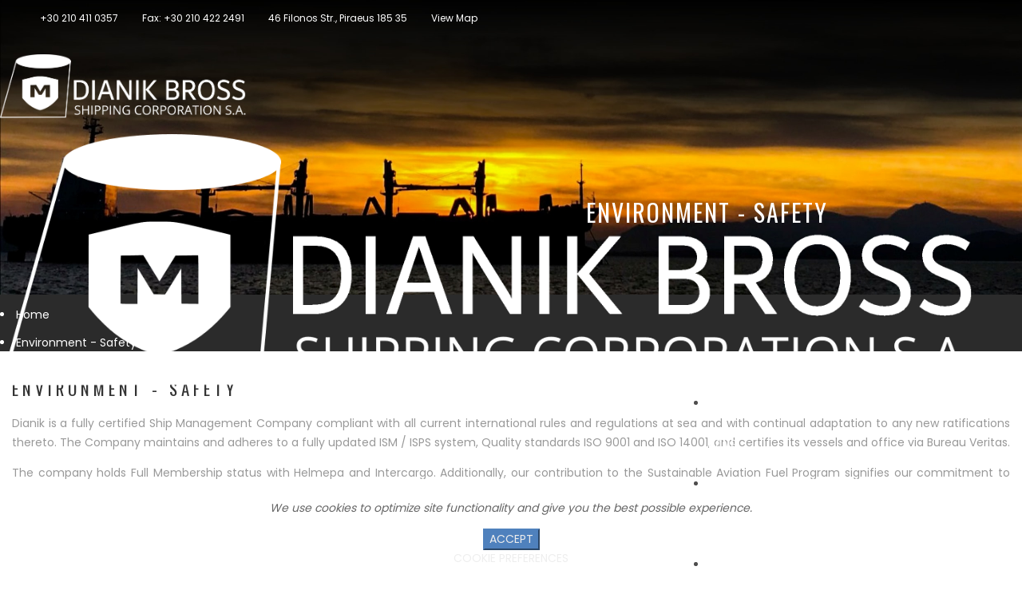

--- FILE ---
content_type: text/html; charset=utf-8
request_url: https://www.dianikbross.gr/environment-safety
body_size: 32628
content:

<!DOCTYPE html>
<html lang="en-gb" dir="ltr">
    <head>
      <script src="https://ajax.googleapis.com/ajax/libs/jquery/1.12.2/jquery.min.js"></script>
<script>
$(document).ready(function(){
  // Add smooth scrolling to all links
  $("a").on('click', function(event) {

    // Make sure this.hash has a value before overriding default behavior
    if (this.hash !== "") {
      // Prevent default anchor click behavior
      event.preventDefault();

      // Store hash
      var hash = this.hash;

      // Using jQuery's animate() method to add smooth page scroll
      // The optional number (800) specifies the number of milliseconds it takes to scroll to the specified area
      $('html, body').animate({
        scrollTop: $(hash).offset().top
      }, 800, function(){
   
        // Add hash (#) to URL when done scrolling (default click behavior)
        window.location.hash = hash;
      });
    } // End if
  });
});
</script>
<!-- Global site tag (gtag.js) - Google Analytics -->
<script async src="https://www.googletagmanager.com/gtag/js?id=UA-132446776-1"></script>
<script>
  window.dataLayer = window.dataLayer || [];
  function gtag(){dataLayer.push(arguments);}
  gtag('js', new Date());

  gtag('config', 'UA-132446776-1');
</script>
                <meta http-equiv="X-UA-Compatible" content="IE=edge">

        <!-- Enable responsive -->
                    <meta name="viewport" content="width=device-width, initial-scale=1">
         
    <script src="https://maps.googleapis.com/maps/api/js?key=AIzaSyDtSB0r6lvA6sLmLbzS4Fhjd1a8Lv5JrFY"></script>
    <base href="https://www.dianikbross.gr/environment-safety" />
	<meta http-equiv="content-type" content="text/html; charset=utf-8" />
	<meta name="author" content="Super User" />
	<meta name="description" content="Dianik Bross Shipping Corporation S.A. (&quot;Dianik&quot;) is an international providerof marine drybulk transportation services, transporting bulk cargoes, such as scrap, coal, grain, iron ore, petcoke, cement, clinker and urea.Dianik manages and operates 3 bul" />
	<meta name="generator" content="Joomla! - Open Source Content Management" />
	<title>ENVIRONMENT - SAFETY - DIANIK BROSS SHIPPING CORPORATION S.A.</title>
	<link href="/templates/zo2_explorer/favicon.ico" rel="shortcut icon" type="image/vnd.microsoft.icon" />
	<link href="/templates/zo2_explorer/html/com_jcomments/default/style.css?v=3002" rel="stylesheet" type="text/css" />
	<link href="https://www.dianikbross.gr/plugins/system/fmalertcookies/assets/css/bootstrap.min.css" rel="stylesheet" type="text/css" />
	<link href="https://www.dianikbross.gr/plugins/system/fmalertcookies/assets/css/custom.css" rel="stylesheet" type="text/css" />
	<script src="/media/jui/js/jquery.min.js?f1c775daf7f8d27be7d015065b0bc154" type="text/javascript"></script>
	<script src="/media/jui/js/jquery-noconflict.js?f1c775daf7f8d27be7d015065b0bc154" type="text/javascript"></script>
	<script src="/media/jui/js/jquery-migrate.min.js?f1c775daf7f8d27be7d015065b0bc154" type="text/javascript"></script>
	<script src="/media/system/js/caption.js?f1c775daf7f8d27be7d015065b0bc154" type="text/javascript"></script>
	<script type="text/javascript">
/**
 * Zo2 JS framework define
 * @param {object} w Window pointer
 * @param {object} $ jQuery pointer
 * @returns {undefined}
 */
(function(w, $) {

    if (typeof w.zo2 === 'undefined') {

        /* Local zo2 definition */
        var _zo2 = {
            /* Common settings */
            _settings: {
                token: "b1e3c89baac406286b0ea6654b3fec60",
                url: "https://www.dianikbross.gr/environment-safety",
                frontEndUrl: "https://www.dianikbross.gr/index.php"
            },
            /* Internal jQuery */
            jQuery: $
        };

        /* Provide global zo2 object */
        w.zo2 = _zo2;

    }

})(window, jQuery.noConflict());jQuery(window).on('load',  function() {
				new JCaption('img.caption');
			});
	</script>
	<!-- built with zo2 framework: http://www.zootemplate.com/zo2 -->

     <script type="text/javascript">
            var root = "https://www.dianikbross.gr/";
            var Itemid = "591";
    </script><link href="https://fonts.googleapis.com/css?family=Oswald|Poppins|Ubuntu+Mono" rel="stylesheet">

     
 
  
      
<link rel="stylesheet" href="https://www.dianikbross.gr/plugins/system/zo2/framework/assets/vendor/bootstrap/css/bootstrap.min.css">
<link rel="stylesheet" href="https://www.dianikbross.gr/plugins/system/zo2/framework/assets/vendor/font-awesome/css/font-awesome.min.css">
<link rel="stylesheet" href="https://www.dianikbross.gr/plugins/system/zo2/framework/assets/zo2/css/site.styles.css">
<link rel="stylesheet" href="https://www.dianikbross.gr/templates/zo2_explorer/assets/zo2/css/template.css">
<link rel="stylesheet" href="https://www.dianikbross.gr/templates/zo2_explorer/assets/zo2/css/responsive.css">
<link rel="stylesheet" href="https://www.dianikbross.gr/templates/zo2_explorer/assets/zo2/css/custom.css">
<link rel="stylesheet" href="https://www.dianikbross.gr/templates/zo2_explorer/assets/zo2/css/style.css">
<link rel="stylesheet" href="https://www.dianikbross.gr/templates/zo2_explorer/assets/zo2/css/default.css">
<style>


</style></head>

<body id ="menu-591" class="article ltr ">
    <!--[if lt IE 9]>
<script src="https://oss.maxcdn.com/libs/html5shiv/3.7.0/html5shiv.js"></script>
<script src="https://oss.maxcdn.com/libs/respond.js/1.3.0/respond.min.js"></script>
<![endif]-->        
    <!-- Main wrapper -->
    <section class="zo2-wrapper">        
        <!-- build row: Top -->
<section id="zo2-top-wrap" class="have-transparent full-width"><div class="container-fluid hidden-xs hidden-sm"><div class="row"><!-- build column: quick-contact -->
<!-- jdoc: modules - position: quick-contact --><div id="zo2-quick-contact" class="col-md-12 col-sm-12">    <div class="module quick-contact">
        <div class="mod-wrapper clearfix">
                        <div class="mod-content clearfix">
                <div class="mod-inner clearfix">
                    

<div class="customquick-contact"  >
	<div>
<ul>
<li><i class="fa fa-phone" aria-hidden="true"></i> +30 210 411 0357</li>
<li><i class="fa fa-fax" aria-hidden="true"></i> Fax: +30 210 422 2491</li>
<li><i class="fa fa-map-marker" aria-hidden="true"></i> 46 Filonos Str., Piraeus 185 35</li>
<li><i class="fa fa-map" aria-hidden="true"></i> <a href="https://goo.gl/maps/VBA273RnuGP2" target="_blank" >View Map</a></li>
</ul>
</div></div>
                </div>
            </div>
        </div>
    </div>
    <div class="gap"></div>
    </div></div></div></section>
<!-- build row: Header -->
<section id="zo2-header-wrap" class="zo2-sticky  have-transparent full-width"><div class="container-fluid"><div class="row"><!-- build column: canvas-menu -->
<!-- jdoc: canvasmenu - position: canvas-menu --><div id="zo2-canvas-menu" class="hidden-md hidden-lg col-md-1 col-sm-1 col-xs-2"><span class="button-canvas"><i class="fa fa-2x fa-bars" data-toggle="offcanvas"></i></span></div><!-- build column: header-logo -->
<!-- jdoc: modules - position: header-logo --><div id="zo2-header-logo" class="mobile-logo col-md-2 col-sm-8 col-xs-9"><!-- Standard logo -->
    <header id="standard-logo" class="zo2-logo">
        <a class="standard-logo-link" 
           href="https://www.dianikbross.gr/" 
           title="">
            <img alt="" src="/images/logo.png"/>
        </a>
    </header>
<!-- Retina logo -->
<header id="retina-logo" class="zo2-logo">
    <a class="retina-logo-link" 
       href="https://www.dianikbross.gr/" 
       title="">
        <img alt="" src="/images/logo-retina.png"/>
    </a>
</header>
<!-- Without logo -->
</div><!-- build column: mega-menu -->
<!-- jdoc: megamenu - position: mega-menu --><div id="zo2-mega-menu" class="hidden-xs hidden-sm mobile-menu col-md-10 col-sm-10"><nav data-zo2selectable="navbar" class="wrap zo2-menu navbar navbar-default" role="navigation">
                    <div class="navbar-collapse collapse"><div class="zo2-megamenu animate slide" data-duration="300" data-hover="hover"><ul class="nav navbar-nav level-top"><li class="" data-id="435" data-level="1"><a class="" href="/"  >Home</a></li><li class="" data-id="502" data-level="1"><a class="" href="/about-us"  >About us</a></li><li class=" dropdown mega" data-id="538" data-level="1"><a class="dropdown-toggle" href="/fleet/fleet-list"   data-toggle="dropdown" >Fleet<b class="caret"></b></a><div  class="menu-child  dropdown-menu mega-dropdown-menu" ><div class="mega-dropdown-inner"><div class="row"><div class="col-md-12 col-sm-12 mega-col-nav" data-width="12"><div class="mega-inner"><ul class="nav mega-nav level1"><li class="" data-id="539" data-level="2"><a class="" href="/fleet/fleet-list"  >Fleet List</a></li><li class="" data-id="510" data-level="2"><a class="" href="/fleet/fleet-details"  >Fleet Details</a></li></ul></div></div></div></div></div></li><li class=" current active" data-id="591" data-level="1"><a class="" href="/environment-safety"  >Environment - Safety</a></li><li class="" data-id="608" data-level="1"><a class="" href="/esg"  >ESG</a></li><li class="" data-id="609" data-level="1"><a class="" href="/newsletter"  >NEWSLETTER</a></li><li class="" data-id="607" data-level="1"><a class="" href="/news-en"  >News</a></li><li class="" data-id="503" data-level="1"><a class="" href="/contact"  >Contact</a></li></ul></div></div></nav></div></div></div></section>
<!-- build row: Banner -->
<section id="zo2-banner-wrap" class="full-width"><div class="container-fluid"><div class="row"><!-- build column: slide -->
<!-- jdoc: modules - position: slide --><div id="zo2-slide" class="full-width col-md-12 col-sm-12">

<div class="customabout-banner"  >
	<div><img src="/images/about-banner.jpg" alt="" /></div>
<h5>Environment - Safety</h5></div>
</div></div></div></section>
<!-- build row: Feature -->
<section id="zo2-feature-wrap" class=""><div class="container"><div class="row"><!-- build column: feature -->
<!-- jdoc: modules - position: feature --><div id="zo2-feature" class="col-md-12 col-sm-12">    <div class="module ">
        <div class="mod-wrapper clearfix">
                        <div class="mod-content clearfix">
                <div class="mod-inner clearfix">
                    
<ul class="breadcrumb ">
	<span class="divider hasTooltip" title="You are here: ">You are here: </span><li><a href="/" class="pathway">Home</a><span class="divider"><img src="/media/system/images/arrow.png" alt="" /></span></li><li><span>Environment - Safety</span></li></ul>
                </div>
            </div>
        </div>
    </div>
    <div class="gap"></div>
    </div></div></div></section>
<!-- build row: zo2-message -->
<section id="zo2-zo2-message-wrap" class=""><div class="container"><div class="row"><!-- build column: message -->
<!-- jdoc: messsge - position: message --><div id="zo2-message" class="col-md-12 col-sm-12"></div></div></div></section>
<!-- build row: Body -->
<section id="zo2-body-wrap" class=""><div class="container"><div class="row"><!-- build column: component -->
<!-- jdoc: component - position: component --><div id="zo2-component" class="col-md-12 col-sm-12"><div class="item-page" itemscope itemtype="http://schema.org/Article">
	<meta itemprop="inLanguage" content="en-GB" />
	
		
					
    <div class="post-image">
    	    </div>
	<div class="news-info">
			
	


		
				
			<div itemprop="articleBody">
		<div class="row aboutus">
<h2>Environment - Safety</h2>
<p>Dianik is a fully certified Ship Management Company compliant with all current international rules and regulations at sea and with continual adaptation to any new ratifications thereto. The Company maintains and adheres to a fully updated ISM / ISPS system, Quality standards ISO 9001 and ISO 14001, and certifies its vessels and office via Bureau Veritas.</p>
<p>The company holds Full Membership status with Helmepa and Intercargo. Additionally, our contribution to the Sustainable Aviation Fuel Program signifies our commitment to laying the foundation for sustainable travel and actively participating in shaping the future of aviation.</p>
<p>Environmental responsibility & preservation of ecological balances is important to Dianik. All managed vessels are RightShip inspected which is a testament to Dianik’s commitment towards quality and safety.
Dianik also participated with The Port's Green Flag Program, a highly successful one in reducing smog-forming emissions and diesel particulates from ships.</p>
<p>Our vessels having called the Port of Long Beach have earned the coveted Green Flag environmental achievement award for extraordinary compliance with the program for a 12-month period.</p>
<p>Our fleet is amongst the 10% of non US flagged ships, eligible for the US Coast Guard “QualShip 21” qualification and participates in the “AMVER Reporting System”, operated by the US Coast Guard for promoting safety of life and property at sea.</p>
<p>AG.NEKTARIOS and ANNA M enrolled into the USCG's QUALSHIP21 program. "Less than 20% of all foreign-flagged vessels that operate in the United States meet the strict eligibility requirements of this program; QUALSHIP 21 status is reserved for foreign flagged vessels that meet the program’s high standards of safe vessel operation "</p>
<img width="300" src="/images/qualship21-agnektarios.jpeg" alt="" class="pull-center"/>
<p>The company holds Full Membership status with Helmepa, Intercargo and Union of Greek Shipowners. Additionally, our contribution to the Sustainable Aviation Fuel Program signifies our commitment to laying the foundation for sustainable travel and actively participating in shaping the future of aviation.</p>
<p>Dianik is also a member of Intercargo and Helmepa.</p>

</div>	</div>

	
			    <div class="tagspopular">
	    </div>

	<div class="foody-single-comment-share clearfix">
		<div class="single-comment pull-left special-font">
			<span class="post-comment"><a href="#comments-form"><i class="fa fa-comments"></i> Write comment</a></span>
		</div>
		<div class="share-links pull-right">
			<ul class="social-icons">
				<li class="text-share"><span class="special-font">Share:</span> </li>
				<li class="facebook "><a href="http://www.facebook.com/sharer.php?u=https://www.dianikbross.gr/environment-safety?option=com_content&view=article&id=92&Itemid=" class="post_share_facebook" onclick="javascript:window.open(this.href,
					  '', 'menubar=no,toolbar=no,resizable=yes,scrollbars=yes,height=220,width=600');return false;"><i class="fa fa-facebook-f"></i></a></li>
				<li class="twitter "><a href="https://www.dianikbross.gr/environment-safety?option=com_content&view=article&id=92&Itemid=" onclick="javascript:window.open(this.href,
					  '', 'menubar=no,toolbar=no,resizable=yes,scrollbars=yes,height=260,width=600');return false;" class="product_share_twitter"><i class="fa fa-twitter"></i></a></li>
				<li class="googleplus "><a href="https://plus.google.com/share?url=https://www.dianikbross.gr/environment-safety?option=com_content&view=article&id=92&Itemid=" onclick="javascript:window.open(this.href,
					  '', 'menubar=no,toolbar=no,resizable=yes,scrollbars=yes,height=600,width=600');return false;"><i class="fa fa-google-plus"></i></a></li>
				<li class="pinterest "><a href="http://pinterest.com/pin/create/button/?url=https://www.dianikbross.gr/environment-safety?option=com_content&view=article&id=92&Itemid=https://www.dianikbross.gr/environment-safety?option=com_content&view=article&id=92&Itemid="><i class="fa fa-pinterest"></i></a></li>
				<li class="mail "><a href="mailto:?subject=Repair and maintenance of wind turbines&amp;body=For consumers wanting to generate their own green power, installing a small wind turbine may... https://www.dianikbross.gr/environment-safety?option=com_content&view=article&id=92&Itemid=" class="product_share_email"><i class="fa fa-envelope"></i></a></li>
			</ul>
		</div>
	</div>
	    </div>
	
	</div>
</div></div></div></section>








<!-- build row: Main Footer -->
<section id="zo2-main-footer-wrap" class=""><div class="container"><div class="row"><!-- build column: position-6 -->
<!-- jdoc: modules - position: position-6 --><div id="zo2-position-6" class="col-md-3 col-sm-3 col-xs-6">    <div class="module footer-about">
        <div class="mod-wrapper clearfix">
                        <div class="mod-content clearfix">
                <div class="mod-inner clearfix">
                    

<div class="customfooter-about"  >
	<img class="logofooter" src="/images/logo-footer.png" alt=""/></div>
                </div>
            </div>
        </div>
    </div>
    <div class="gap"></div>
    </div><!-- build column: position-7 -->
<!-- jdoc: modules - position: position-7 --><div id="zo2-position-7" class="col-md-3 col-sm-3 col-xs-6">    <div class="module footer-links">
        <div class="mod-wrapper clearfix">
                            <h3 class="moduletitle">
                    <span>About Us</span>                </h3>
                                        <div class="mod-content clearfix">
                <div class="mod-inner clearfix">
                    

<div class="customfooter-links"  >
	<div class="row">
<div class="item"><a href="/about-us">Who We Are</a></div>
</div>

<div class="row">
<div class="item"><a href="/environment-safety">Environment - Safety</a></div>
</div>



</div>
                </div>
            </div>
        </div>
    </div>
    <div class="gap"></div>
    </div><!-- build column: position-8 -->
<!-- jdoc: modules - position: position-8 --><div id="zo2-position-8" class="col-md-3 col-sm-3 col-xs-6">    <div class="module footer-links">
        <div class="mod-wrapper clearfix">
                            <h3 class="moduletitle">
                    <span>Fleet</span>                </h3>
                                        <div class="mod-content clearfix">
                <div class="mod-inner clearfix">
                    

<div class="customfooter-links"  >
	<div class="row">
<div class="item"><a href="/fleet/fleet-list">Fleet List</a></div>
</div>
<div class="row">
<div class="item"><a href="/fleet/fleet-details">Fleet Details</a></div>
</div>












</div>
                </div>
            </div>
        </div>
    </div>
    <div class="gap"></div>
    </div><!-- build column: position-9 -->
<!-- jdoc: modules - position: position-9 --><div id="zo2-position-9" class="col-md-3 col-sm-3 col-xs-6">    <div class="module footer-office">
        <div class="mod-wrapper clearfix">
                            <h3 class="moduletitle">
                    <span>Contact Details</span>                </h3>
                                        <div class="mod-content clearfix">
                <div class="mod-inner clearfix">
                    

<div class="customfooter-office"  >
	<ul>
<li><i class="fa fa-map-marker" aria-hidden="true"></i><a href="https://goo.gl/maps/VBA273RnuGP2" target="_blank" >46 Filonos Str., Piraeus 185 35</a></li>
<li><i class="fa fa-phone" aria-hidden="true"></i><span style="display: inline-block;width: 2px;"></span> <a href="tel:00302104110357" target="_blank" >+30 210 411 0357</a></li>
<li><i class="fa fa-fax" aria-hidden="true"></i><span style="display: inline-block;width: 2px;"></span> <a href="tel:00302104110357" target="_blank" >+30 210 422 2491</a></li>
<li><i class="fa fa-envelope" aria-hidden="true"></i><span style="display: inline-block;width: 2px;"></span> <a href="tel:00302104110357" target="_blank" > info@dianikbross.gr</a></li>
<li><i class="fa fa-linkedin" aria-hidden="true"></i><span style="display: inline-block;width: 2px;"></span> <a href="tel:00302104110357" target="_blank" > View LinkedIn Profile</a></li>

</ul></div>
                </div>
            </div>
        </div>
    </div>
    <div class="gap"></div>
    </div></div></div></section>
<!-- build row: Footer -->
<section id="zo2-footer-wrap" class=""><div class="container"><div class="row"><!-- build column: footer-copyright -->
<!-- jdoc: modules - position: footer-copyright --><div id="zo2-footer-copyright" class="col-md-6 col-sm-6">

<div class="custom"  >
	<p>Copyright © 2019 | Development & Design by <a  href="https://www.digy.gr/">Digy.gr</a></p>                                                                                                                                                                                                                                                                                                                                                                                                                                                                                                                                                                                                                                                                                                                                                                                                                                                                                                                                                                                                                                                                                                                                                                                                                                                                                                                                                                                                                                                                                                                                                                                                                                                                                                                                                                                                                              </div>
<footer>
    <section class="zo2-copyright">                                                                                                                                                                                                                                                                                                                        </section>    
            <a href="#" id="gototop" title="Go to top"><i class="fa fa-chevron-up"></i></a>
        <script>
            jQuery("#gototop").hide();
            jQuery("#gototop").click(function () {
                jQuery("body, html").animate({scrollTop: 0}, 500);
                return false;
            });
            jQuery(window).scroll(function(e){
                if(jQuery(window).scrollTop() > 0){
                    jQuery("#gototop").fadeIn('slow');
                }else{
                    if(jQuery("#gototop").is(':visible')){
                        jQuery("#gototop").fadeOut('slow');
                    }
                }
            });
        </script>
    </footer>
</div><!-- build column: footer-social -->
<!-- jdoc: modules - position: footer-social --><div id="zo2-footer-social" class="col-md-6 col-sm-6">    <div class="module ">
        <div class="mod-wrapper clearfix">
                        <div class="mod-content clearfix">
                <div class="mod-inner clearfix">
                    

<div class="custom"  >
	<a  href="/gdpr-policy">GDPR Policy</a> | <a  href="/privacy-policy">Privacy Policy</a> | <a  href="/cookies-policy">Cookies Policy</a>                                                                                                                                                                                                                                                                                                                                                                                                                                                                                                                                                                                                                                                                                                                                                                                                                                                                                                                                                                                                                                                                                                                                                                                                                                                                                                                                                                                                                                                                                                                                                                                                                                                                                                                                                                                               
<p></p>
<div class="logos-footer">
<img src="/images/logo-01.png" alt=""/>
<img src="/images/logo-02.jpg" alt=""/>
<img src="/images/logo-03.jpg" alt=""/><br>
<img style="
    margin-top: 10px;
" src="/images/logo-04.png" alt=""/>
<img style="
    margin-top: 10px;
" src="/images/logo-05.jpg" alt=""/>
</div>


</div>
                </div>
            </div>
        </div>
    </div>
    <div class="gap"></div>
    </div></div></div></section>
<div class="offcanvas offcanvas-left hidden-md hidden-lg"><a href="#" class="sidebar-close"></a><div class="sidebar-nav"><ul ><li class=""><a href="/">Home</a></li><li class=""><a href="/about-us">About us</a></li><li class="nav-parent"><a href="/fleet/fleet-list">Fleet</a><a href="#" class="nav-oc-toggle icon-caret-down" data-toggle="collapse" data-target="#ocSub-538"></a><ul class="submenu nav-sub collapse" id="ocSub-538"><li class=""><a href="/fleet/fleet-list">Fleet List</a></li><li class=""><a href="/fleet/fleet-details">Fleet Details</a></li></ul></li><li class="nav-active"><a href="/environment-safety">Environment - Safety</a></li><li class=""><a href="/esg">ESG</a></li><li class=""><a href="/newsletter">NEWSLETTER</a></li><li class=""><a href="/news-en">News</a></li><li class=""><a href="/contact">Contact</a></li></ul></div></div>               
    </section>    
        <script type="text/javascript">
		    jQuery(document).ready(function() {
    jQuery(".zo2-sticky").sticky({topSpacing:0});
    });
                                                                                                                                                                                                                                                                                                                                                                                                                                                                                                                                                                                                                                                                                                                                                                                                                                                                                                                                                                                                                                                                                                                                                                                                                                                                                                                                                                                                                                                                                                                                                                                                                                                                                                                                                                                                                                                                                                                                                                                                                                                                                                                                </script>

<script type="text/javascript" src="https://www.dianikbross.gr/plugins/system/zo2/framework/assets/vendor/bootstrap/js/bootstrap.min.js"></script>
<script type="text/javascript" src="https://www.dianikbross.gr/plugins/system/zo2/framework/assets/vendor/ekko-lightbox.js"></script>
<script type="text/javascript" src="https://www.dianikbross.gr/plugins/system/zo2/framework/assets/vendor/jquery.sticky.js"></script>
<script type="text/javascript" src="https://www.dianikbross.gr/plugins/system/zo2/framework/assets/zo2/js/zo2.js"></script>
<script type="text/javascript" src="https://www.dianikbross.gr/plugins/system/zo2/framework/assets/zo2/js/site.megamenu.js"></script>
<script type="text/javascript" src="https://www.dianikbross.gr/plugins/system/zo2/framework/assets/zo2/js/site.scripts.js"></script>
<script type="text/javascript" src="https://www.dianikbross.gr/templates/zo2_explorer/assets/zo2/js/custom.js"></script>
<script type="text/javascript" src="https://www.dianikbross.gr/templates/zo2_explorer/assets/zo2/js/jquery.event.move.js"></script>
<script type="text/javascript" src="https://www.dianikbross.gr/templates/zo2_explorer/assets/zo2/js/jquery.twentytwenty.js"></script>
<script type="text/javascript" src="https://www.dianikbross.gr/templates/zo2_explorer/assets/zo2/js/modernizr.js"></script>
<script type="text/javascript" src="https://www.dianikbross.gr/templates/zo2_explorer/assets/zo2/js/parallax.min.js"></script>
<script type="text/javascript" src="https://www.dianikbross.gr/templates/zo2_explorer/assets/zo2/js/owl.carousel.min.js"></script>
<script type="text/javascript" src="https://www.dianikbross.gr/templates/zo2_explorer/assets/zo2/js/template.js"></script>
<script>jQuery(document).ready( function () {
 }); </script><!--googleoff: all--><div class="cadre_alert_cookies" id="cadre_alert_cookies" style="opacity:1;text-align:center;position:fixed;z-index:10000;left: 0;right: 0;bottom: 0; margin:0px;"><div class="cadre_inner_alert_cookies" style="display: inline-block;width: 100%;margin:auto;max-width:100%;background-color: #ffffff;border: 0px solid #eeeeee;"><div class="cadre_inner_texte_alert_cookies" style="display: inline-block;padding:10px;color: #666666"><div class="cadre_texte "><p><em>We use cookies to optimize site functionality and give you the best possible experience.</em></p></div><div class="cadre_bouton "><div class=" col-md-6 col-sm-6 btn_close" style="margin:0;text-align:center"><button onclick="CloseCadreAlertCookie();" style="color:#eeeeee" class="btn btn-warning  popup-modal-dismiss">ACCEPT</button></div><div class=" col-md-6 col-sm-6 btn_readmore" style="margin:0;text-align:center"><a style="color:#eeeeee" class="btn btn-inverse  read_more" href="/cookies-policy">COOKIE PREFERENCES</a></div></div></div></div></div><!--googleon: all--><script type="text/javascript">/*<![CDATA[*/var name = "fmalertcookies" + "=";var ca = document.cookie.split(";");var acceptCookie = false;for(var i=0; i<ca.length; i++) {var c = ca[i];while (c.charAt(0)==" ") c = c.substring(1);if (c.indexOf(name) == 0){ acceptCookie = true; document.getElementById("cadre_alert_cookies").style.display="none";}}if(!acceptCookie) { ;for(var i=0; i<ca.length; i++) {var c1 = ca[i];document.cookie= c1+'; expires=Thu, 01 Jan 1970 00:00:00 GMT; path=/';}}var d = new Date();d.setTime(d.getTime() + (30*(24*60*60*1000)));var expires_cookie = "expires="+d.toUTCString();function CloseCadreAlertCookie(){document.getElementById('cadre_alert_cookies').style.display='none'; document.cookie='fmalertcookies=true; '+expires_cookie+'; path=/';}/*]]>*/</script></body>
</html>


--- FILE ---
content_type: text/css
request_url: https://www.dianikbross.gr/templates/zo2_explorer/assets/zo2/css/template.css
body_size: 99133
content:
.labelitem {
  position: absolute;
  background-color: #f1c40f;
  display: block;
  padding: 8px 30px;
  color: #fff;
  font-size: 14px;
  -webkit-box-shadow: 1px 1px 5px 0px rgba(0,0,0,0.5);
  -moz-box-shadow: 1px 1px 5px 0px rgba(0,0,0,0.5);
  box-shadow: 1px 1px 5px 0px rgba(0,0,0,0.5);
  font-family: 'Ubuntu Mono', monospace;
  left: -10px;
  bottom: 30px;
}
.fixedheadersection {
  position: absolute;
  z-index: 99999;
  width: 100%;
}
@media (max-width: 1800px) {
  .fixedheadersection .container {
    padding: 0 60px;
  }
}
@media (max-width: 768px) {
  .fixedheadersection .container {
    padding: 0;
  }
}
i.fa.fa-2x.fa-bars,
.menu-canvas-explorer {
  color: #fff;
}
.headersection {
  width: 100%;
}
@media (min-width: 1800px) {
  .headersection .container {
    width: 1800px;
  }
}
@media (max-width: 1800px) {
  .headersection .container {
    width: 100%;
    padding: 0 60px;
  }
}
.discoverme {
  color: #333;
  -webkit-transition: all 0.2s ease 0s;
  -moz-transition: all 0.2s ease 0s;
  -o-transition: all 0.2s ease 0s;
  transition: all 0.2s ease 0s;
  font-family: 'Oswald', Sans-Serif;
  font-size: 14px;
  text-transform: uppercase;
  letter-spacing: 1px;
  background: url('../../zo2/images/redmore-arrow.jpg') right 0px center no-repeat;
  padding: 0 20px 0 0;
}
.discoverme:hover {
  color: #f1c40f;
  text-decoration: none;
  background: url('../../zo2/images/redmore-arrow-hover.jpg') right 0px center no-repeat;
}
.titlemodule {
  margin-bottom: 50px;
  font-size: 30px;
  font-family: 'Oswald', Sans-Serif;
  letter-spacing: 4px;
  text-transform: uppercase;
  font-weight: 400;
}
.titlearticle {
  font-size: 20px;
  font-family: 'Poppins', Sans-serif;
  font-weight: 700;
  color: #333;
  -webkit-transition: all 0.2s ease 0s;
  -moz-transition: all 0.2s ease 0s;
  -o-transition: all 0.2s ease 0s;
  transition: all 0.2s ease 0s;
}
.titlearticle:hover {
  text-decoration: none;
  color: #f1c40f;
}
.labelitem {
  position: absolute;
  background-color: #f1c40f;
  display: block;
  padding: 8px 30px;
  color: #fff;
  font-size: 14px;
  -webkit-box-shadow: 1px 1px 5px 0px rgba(0,0,0,0.5);
  -moz-box-shadow: 1px 1px 5px 0px rgba(0,0,0,0.5);
  box-shadow: 1px 1px 5px 0px rgba(0,0,0,0.5);
  font-family: 'Ubuntu Mono', monospace;
  left: -10px;
  bottom: 30px;
}
.titlemodulefooter {
  margin-bottom: 30px;
  margin-top: 90px;
}
.titlemodulefooter span {
  font-size: 18px;
  color: #f1c40f;
  text-transform: uppercase;
  font-weight: 400;
  font-family: 'Oswald';
  letter-spacing: 3px;
}
.clearfix {
  *zoom: 1;
}
.clearfix:before,
.clearfix:after {
  display: table;
  content: "";
  line-height: 0;
}
.clearfix:after {
  clear: both;
}
.hide-text {
  font: 0/0 a;
  color: transparent;
  text-shadow: none;
  background-color: transparent;
  border: 0;
}
.input-block-level {
  display: block;
  width: 100%;
  min-height: 30px;
  -webkit-box-sizing: border-box;
  -moz-box-sizing: border-box;
  box-sizing: border-box;
}
img {
  display: block;
  height: auto;
  max-width: 100%;
}
.form-horizontal .control-label {
  text-align: left !important;
}
.element-invisible {
  display: none;
}
input[type="submit"],
input[type="button"],
textarea,
input[type="text"],
input[type="password"],
input[type="datetime"],
input[type="datetime-local"],
input[type="date"],
input[type="month"],
input[type="time"],
input[type="week"],
input[type="number"],
input[type="email"],
input[type="url"],
input[type="search"],
input[type="tel"],
input[type="color"],
.uneditable-input {
  text-shadow: none;
  color: #7d7d7d;
  min-height: 30px;
  -webkit-box-shadow: none;
  -moz-box-shadow: none;
  box-shadow: none;
  border: 0;
  -webkit-border-radius: 0;
  -moz-border-radius: 0;
  border-radius: 0;
  background: none;
  border: 1px solid #ebebeb;
  margin-bottom: 10px;
  padding: 4px 6px;
}
input[type="submit"]:hover,
input[type="submit"]:focus,
input[type="button"]:hover,
input[type="button"]:focus,
textarea:hover,
textarea:focus,
input[type="text"]:hover,
input[type="text"]:focus,
input[type="password"]:hover,
input[type="password"]:focus,
input[type="datetime"]:hover,
input[type="datetime"]:focus,
input[type="datetime-local"]:hover,
input[type="datetime-local"]:focus,
input[type="date"]:hover,
input[type="date"]:focus,
input[type="month"]:hover,
input[type="month"]:focus,
input[type="time"]:hover,
input[type="time"]:focus,
input[type="week"]:hover,
input[type="week"]:focus,
input[type="number"]:hover,
input[type="number"]:focus,
input[type="email"]:hover,
input[type="email"]:focus,
input[type="url"]:hover,
input[type="url"]:focus,
input[type="search"]:hover,
input[type="search"]:focus,
input[type="tel"]:hover,
input[type="tel"]:focus,
input[type="color"]:hover,
input[type="color"]:focus,
.uneditable-input:hover,
.uneditable-input:focus {
  -webkit-box-shadow: none;
  -moz-box-shadow: none;
  box-shadow: none;
  outline: none;
}
dt,
dd {
  color: #B4B4B4;
  margin: 0 15px 0 0;
}
legend {
  font-weight: 300;
  padding-bottom: 15px;
  width: inherit;
}
.dropdown-menu {
  border: 1px solid #e2e2e2;
  -webkit-box-shadow: 0px 2px 4px 0px rgba(0,0,0,0.1);
  -moz-box-shadow: 0px 2px 4px 0px rgba(0,0,0,0.1);
  box-shadow: 0px 2px 4px 0px rgba(0,0,0,0.1);
}
.item-page .full-item {
  max-width: 100%;
  display: block;
}
dt .article-info-term {
  display: none;
}
dl .article-info-bottom,
dl .article-info-top {
  margin-bottom: 15px;
  width: 100%;
  display: block;
  overflow: hidden;
  font-size: 11px;
}
dl .article-info-top dd {
  float: left;
}
dl .article-info-bottom dd {
  float: left;
  margin: 0 10px 0 0;
}
dd span .icon-eye-open,
dd span .icon-time {
  position: relative;
  margin-top: -1px;
  opacity: 0.8;
}
ul.list-striped {
  list-style: none;
}
.img-intro-left img,
.img-intro-right img,
.img-intro-none img,
.item-image img,
.img-fulltext-right img,
.img-fulltext-left img,
.img_caption img {
  max-width: 100%;
  overflow: hidden;
  max-width: auto;
}
.ie8 .img-intro-left img,
.ie8 .img-intro-right img,
.ie8 .img-intro-none img,
.ie8 .item-image img,
.ie8 .img-fulltext-right img,
.ie8 .img-fulltext-left img,
.ie8 .img_caption img {
  max-width: auto !important;
  width: 100%;
  border: 0;
  -ms-interpolation-mode: bicubic;
  vertical-align: middle;
  display: inline-block;
}
.item-page .img-wrapper {
  margin-top: 6px;
}
.img-intro-none .img-wrapper,
.pull-none.item-image .img-wrapper {
  background: none;
}
.img_caption.left,
.img-intro-left {
  float: left;
  margin: 20px 0;
}
.img_caption.right,
.img-intro-right {
  float: right;
  margin-left: 20px;
}
.img-intro-none,
.img-fulltext-none,
.pull-none.item-image,
.img_caption.none {
  float: none;
}
div.img_caption {
  position: relative;
  width: 100%;
  height: 100%;
}
p.img_caption {
  position: absolute;
  bottom: 0;
  right: 0;
  background: #000;
  color: #fff;
  font-size: 12px;
  padding: 5px 10px;
  margin: 0;
  z-index: 15;
}
.img-intro-left,
.img-intro-right,
.img-intro-none,
.img-fulltext-left,
.img-fulltext-right,
.item-image,
.img_caption {
  max-width: 100%;
  display: block;
}
.image-backdrop {
  display: block;
  z-index: 3;
  position: absolute;
  top: 0;
  left: 0;
  width: 100%;
  height: 100%;
  opacity: 0;
}
.img-wrapper a:hover .image-backdrop {
  opacity: 0.6;
  filter: alpha(opacity=60);
}
.img-wrapper a:hover .img-intro-btn {
  visibility: visible;
  opacity: 1;
  top: 50%;
  margin-top: -20px;
}
.img-intro-btn {
  display: block;
  visibility: hidden;
  position: absolute;
  opacity: 0;
  top: 0;
  left: 45%;
  width: 40px;
  height: 40px;
  z-index: 5;
  background-color: #000000;
  background-repeat: no-repeat;
  background-position: 70% 50%;
}
.items-row {
  margin-bottom: 30px;
}
.pagination {
  float: right;
  margin-top: 10px;
}
.pagination ul.pagination >li {
  display: block;
  float: left;
}
.pagination ul.pagination >li.active span {
  background-color: #f1c40f;
  color: #fff;
}
.pagination ul.pagination >li span,
.pagination ul.pagination >li a {
  border-radius: 0;
  margin-right: 10px;
  background-color: #ebebeb;
  color: #333;
  font-size: 14px;
  font-family: 'Poppins', Sans-serif;
  font-weight: 700;
  border: none;
}
.blog .cat-children h3 {
  font-size: 24px;
}
.blog .cat-children h3.page-header {
  padding: 6px 0;
  margin: 0;
  font-size: 12px;
  font-family: Helvetica, Arial, Serif;
}
.homepage h1.item-title a,
.featured h1.item-title a {
  color: #333;
  font-size: 36px;
  font-weight: 700;
}
.readmore  a {
  text-transform: uppercase;
  position: relative;
  padding-bottom: 2px;
  font-size: 12px;
  font-weight: bold;
  padding: 0;
  margin-right: 10px;
  background: none;
  color: #4e4d4d;
  -webkit-transition: all 0.4s ease 0s;
  -moz-transition: all 0.4s ease 0s;
  -o-transition: all 0.4s ease 0s;
  transition: all 0.4s ease 0s;
}
.readmore  a i {
  position: absolute;
  right: -20px;
  top: 2px;
  -webkit-transition: right .25s ease-out;
  -moz-transition: right .25s ease-out;
  transition: right .25s ease-out;
}
.readmore  a:hover,
.readmore  a:active,
.readmore  a:focus {
  color: ;
}
.readmore  a:hover i,
.readmore  a:active i,
.readmore  a:focus i {
  right: -25px;
}
.items-more .nav-tabs {
  border-top: 1px solid #e2e2e2;
  padding-top: 12px;
}
.items-more .nav-tabs.nav-stacked li a {
  padding: 3px 0;
  border: 0;
}
.items-more .nav-tabs.nav-stacked li a:hover {
  background: #f8f8f8;
}
.items-leading > div {
  margin-bottom: 20px;
  border-bottom: 1px solid #ebebeb;
}
.homepage .items-leading > div {
  border: none;
}
.page-header {
  border-bottom: none;
  margin: 0;
  padding: 0;
}
.page-header a {
  color: #858585;
}
.page-header a:hover,
.page-header a:active,
.page-header a:focus {
  color: ;
}
.dropdown-toggle {
  color: #858585;
}
.dropdown-toggle:hover,
.dropdown-toggle:active,
.dropdown-toggle:focus {
  color: ;
}
.page-title,
.page-header h1 {
  line-height: 1;
}
.page-subheader {
  border-bottom: 1px solid #ddd;
  margin: 0 0 20px;
  *zoom: 1;
}
.page-subheader::before,
.page-subheader::after {
  display: table;
  content: "";
  line-height: 0;
}
.page-subheader::after {
  clear: both;
}
.page-subtitle,
.page-subheader h2 {
  line-height: 1;
  margin: 0;
}
.page-header + .page-subheader {
  margin-top: -20px;
}
.article-title,
.article-header h1 {
  margin: 0 0 10px 0;
  line-height: 1;
}
.article-info {
  display: inline-block;
  margin: 15px 0;
  width: 100%;
}
.article-info .article-info-inner {
  float: left;
  width: 90%;
}
.article-info .article-info-term {
  display: none;
}
.article-info dd {
  float: left;
  margin-left: 0;
  margin-right: 10px;
  white-space: nowrap;
}
.article-info > * {
  margin: 0 5px;
}
.blog .icons .btn {
  padding: 0;
}
.icon-edit,
.icon-print,
.icon-envelope {
  -moz-osx-font-smoothing: grayscale;
  display: inline-block;
  font-family: FontAwesome;
  font-style: normal;
  font-weight: normal;
  line-height: 1;
}
.icon-edit:before {
  content: "\f044";
}
.icon-print:before {
  content: "\f02f";
}
.icon-envelope:before {
  content: "\f0e0";
}
.blog .icon-calendar,
.blog .icon-eye-open {
  -moz-osx-font-smoothing: grayscale;
  display: inline-block;
  font-family: FontAwesome;
  font-style: normal;
  font-weight: normal;
  line-height: 1;
}
.blog .icon-calendar:before {
  content: "\f073";
}
.blog .icon-eye-open:before {
  content: "\f06e";
}
ul {
  margin: 0;
  padding: 0;
}
ol {
  margin: 2em 0 2em 0px;
  padding-left: 50px;
}
ol li {
  padding: 5px 0;
}
ul ul,
ul ol,
ol ol,
ol ul {
  margin-bottom: 0;
}
ul {
  list-style: disc inside;
}
ol {
  list-style: decimal;
}
li {
  line-height: ;
}
ul.unstyled,
ol.unstyled {
  margin-left: 0;
  list-style: none;
}
ul.inline,
ol.inline {
  margin-left: 0;
  list-style: none;
}
ul.inline > li,
ol.inline > li {
  display: inline-block;
  *display: inline;
  *zoom: 1;
  padding-left: 5px;
  padding-right: 5px;
}
ul.menu li {
  display: block;
  width: 100%;
}
.zo2-pagination {
  text-align: center;
  width: 100%;
}
.zo2-pagination .counter {
  color: #898989;
  font-size: 13px;
}
.zo2-pagination ul {
  -webkit-border-radius: 0;
  -moz-border-radius: 0;
  border-radius: 0;
  margin: 10px 0;
}
.zo2-pagination ul > li {
  display: inline-block;
  margin: 0 5px;
}
.zo2-pagination ul > li:first-child a,
.zo2-pagination ul > li:last-child a,
.zo2-pagination ul > li:first-child span,
.zo2-pagination ul > li:last-child span {
  -webkit-border-radius: 0px;
  -moz-border-radius: 0px;
  border-radius: 0px;
}
.zo2-pagination ul > li > a {
  color: #898989;
  border: 1px solid #ebebeb;
}
.zo2-pagination ul > li > span {
  border: 1px solid #ebebeb;
}
.zo2-pagination ul > li.active > span {
  background: ;
  border: 1px solid ;
  color: #fff;
}
.zo2-pagination ul > li.active > span:hover,
.zo2-pagination ul > li.active > span:active,
.zo2-pagination ul > li.active > span:focus {
  background: ;
  border: 1px solid ;
  color: #fff;
}
.zo2-pagination ul > li.disabled {
  font-size: 14px;
}
.zo2-pagination ul > li.disabled a {
  line-height: 1;
}
.pager li a {
  background-color: #f3f3f3;
  color: #3f3f3f;
  -webkit-border-radius: 4px;
  -moz-border-radius: 4px;
  border-radius: 4px;
  border: none;
  text-transform: capitalize;
  padding: 10px 15px;
  -webkit-transition: all 0.4s ease 0s;
  -moz-transition: all 0.4s ease 0s;
  -o-transition: all 0.4s ease 0s;
  transition: all 0.4s ease 0s;
}
.pager li a:hover,
.pager li a:active,
.pager li a:focus {
  background: none repeat scroll 0 0 ;
  color: #fff;
  -webkit-box-shadow: 0 0 0 26px rgba(0,0,0,0.1) inset;
  -moz-box-shadow: 0 0 0 26px rgba(0,0,0,0.1) inset;
  box-shadow: 0 0 0 26px rgba(0,0,0,0.1) inset;
}
.pagenav {
  float: none;
  clear: both;
}
.login-form input[type="text"],
.login-form input[type="password"] {
  border: 1px solid #D9D6D0;
  -webkit-border-radius: 0;
  -moz-border-radius: 0;
  border-radius: 0;
  -webkit-box-shadow: none;
  -moz-box-shadow: none;
  box-shadow: none;
  color: #888888;
  height: 30px;
  line-height: 10;
  max-width: 100% !important;
  padding: 0 12px;
}
.login-form button {
  margin: 20px 0;
}
#login-form #form-login-submit {
  width: 100%;
  display: block;
  overflow: hidden;
}
#login-form .logout-button .btn {
  padding: 7px 35px;
}
#login-form #form-login-submit .btn {
  padding: 7px 35px;
}
#login-form #form-login-submit .sign-in {
  font-size: 13px;
  line-height: 22;
  padding-left: 15px;
}
#login-form ul.unstyled {
  width: 100%;
  display: block;
  overflow: hidden;
  margin-top: 12px;
}
#login-form ul.unstyled li {
  font-size: 11px;
  padding-right: 15px;
}
#login-form span.icon-plus-sign {
  visibility: hidden;
}
#login-form .controls label {
  width: 100%;
  font-size: 10px;
  text-transform: uppercase;
  color: #000;
  margin: 0;
}
#zo2-body-wrap .contact {
  margin-top: 40px;
}
#zo2-body-wrap .contact a {
  color: #f1c40f;
}
#zo2-body-wrap .contact p,
#zo2-body-wrap .contact li,
#zo2-body-wrap .contact span {
  font-family: 'Poppins', Sans-serif;
  font-size: 14px;
  font-weight: 400;
}
#zo2-body-wrap .contact li {
  list-style: none;
  border-bottom: 1px solid #ebebeb;
  padding: 20px 0;
  width: 50%;
}
#zo2-body-wrap .contact li >span {
  width: 50%;
  display: block;
  float: left;
}
#zo2-body-wrap .contact .control-group small {
  margin: -7px 10px 0;
}
#zo2-body-wrap .contact .alert-error {
  display: none;
}
#zo2-body-wrap .contact .form-control {
  border: 0 solid;
  box-shadow: none;
  height: auto;
}
#zo2-body-wrap .contact .block-imfomation {
  margin-bottom: 20px;
}
#zo2-body-wrap .contact .block-imfomation .pull-left {
  height: 48px;
  width: 40px;
  text-align: left;
  line-height: 48px;
  font-size: 18px;
}
#zo2-body-wrap .contact .block-imfomation .block-imfomation-body {
  display: table-cell;
  vertical-align: middle;
  border-left: 1px solid #ccc;
  margin-left: 20px;
  padding-left: 15px;
  font-size: 16px;
}
#zo2-body-wrap .contact .block-imfomation .block-imfomation-body p {
  margin: 5px 0 0;
  font-weight: 500;
}
#zo2-body-wrap .contact input {
  padding: 18px 15;
  width: 100%;
  height: 45px;
  line-height: 25px;
  border: none;
  border: 1px solid #ebebeb;
  outline: 0;
}
#zo2-body-wrap .contact textarea {
  transition: all 500ms;
  -webkit-transition: all 500ms;
  -moz-transition: all 500ms;
  -o-transition: all 500ms;
  -ms-transition: all 500ms;
  width: 100%;
  height: 150px;
  padding: 18px 15px;
  margin-bottom: 35px;
  border: 1px solid #ebebeb;
  outline: 0;
}
#zo2-body-wrap .contact .text_column p {
  margin-bottom: 35px;
}
#zo2-body-wrap .contact .text_column h2 {
  font-size: 30px;
  margin-top: 0;
}
#zo2-body-wrap .contact fieldset {
  border: 0;
}
#zo2-body-wrap .contact .page-header h1 {
  font-size: 40px;
  font-weight: 600;
  margin-top: 0;
  text-align: center;
  text-transform: uppercase;
  width: 100%;
}
#zo2-body-wrap .contact .form-actions {
  margin-top: 20px;
  margin-bottom: 80px;
}
#zo2-body-wrap .contact .form-actions button[type="submit"] {
  border-radius: 0;
  letter-spacing: 2px;
  text-transform: uppercase;
  border-color: #f1c40f;
  padding: 14px 40px;
}
#zo2-body-wrap .contact .address_block {
  text-align: center;
  margin-bottom: 30px;
}
#zo2-body-wrap .contact .contact .custom {
  margin: 0 -15px;
}
#zo2-body-wrap .contact iframe {
  box-shadow: -1px 0px 8px 1px #ccc;
  filter: grayscale(1);
  -webkit-filter: grayscale(1);
  -o-filter: grayscale(1);
}
#zo2-body-wrap .contact .contact-contactinfo .media,
#zo2-body-wrap .contact .contact-address .media {
  display: inline-block;
  margin-top: 5px;
}
#zo2-body-wrap .contact .contact-contactinfo .fa,
#zo2-body-wrap .contact .contact-contactinfo .s-name,
#zo2-body-wrap .contact .contact-address .fa,
#zo2-body-wrap .contact .contact-address .s-name {
  display: none;
}
#zo2-body-wrap .contact .contact-contactinfo img,
#zo2-body-wrap .contact .contact-address img {
  display: none !important;
}
#zo2-body-wrap .contact .contact-contactinfo span,
#zo2-body-wrap .contact .contact-address span {
  clear: left;
  width: 100%;
}
#zo2-body-wrap .contact .contact-contactinfo .media,
#zo2-body-wrap .contact .contact-address .media {
  clear: left;
  display: block;
}
#zo2-body-wrap .contact .contact-contactinfo .media .s-phone,
#zo2-body-wrap .contact .contact-address .media .s-phone {
  text-align: left;
  margin: 0;
  padding: 0;
}
#zo2-body-wrap .contact .contact-contactinfo .contact-emailto,
#zo2-body-wrap .contact .contact-address .contact-emailto {
  padding-top: 30px;
}
#zo2-body-wrap .contact .contact-contactinfo .contact-emailto a,
#zo2-body-wrap .contact .contact-address .contact-emailto a {
  font-size: 15px;
}
#zo2-body-wrap .contact .contact-form .control-label label {
  display: none;
}
#zo2-body-wrap .contact .contact-form input {
  width: 100%;
  margin-bottom: 0;
}
#zo2-body-wrap .contact .contact-address-block h3 {
  text-align: center;
  text-transform: uppercase;
  margin-bottom: 10px;
}
#zo2-body-wrap .contact .contact-address-block p {
  text-align: center;
  margin-bottom: 35px;
}
#zo2-body-wrap .contact .media-left,
#zo2-body-wrap .contact .media-right,
#zo2-body-wrap .contact .media-body {
  display: block;
  width: auto;
}
.contact #contact-form input[type="text"]:hover,
.contact #contact-form input[type="text"]:focus,
.contact #contact-form input[type="text"]:hover,
.contact #contact-form input[type="text"]:focus,
.contact #contact-form input[type="email"]:hover,
.contact #contact-form textarea:hover,
.contact #contact-form textarea:focus {
  border: 0;
  background: #f9f9f9;
  border-bottom: 1px solid ;
}
.filter-search.alert.alert-info {
  background-color: #f5f5f5;
  border: 1px solid #f0f0f0;
  background-image: none;
  padding: 20px;
}
.search-results .result-title {
  margin-top: 24px;
}
.search dt.result-title {
  border-top: 1px solid #e5e5e5;
  margin-top: 15px;
  padding-top: 15px;
}
#searchForm fieldset {
  margin: 20px 0;
}
#search-results ul.search-results {
  list-style-type: none;
}
#search-results ul.search-results li {
  border-bottom: 1px solid #f2f2f2;
  padding-bottom: 12px;
}
.search .icon-search {
  height: 100px;
  font-size: 16px;
}
.search #searchForm .inputbox {
  width: 210px;
  margin: 0 10px 0 0;
}
.search #searchForm fieldset label,
.search #searchForm fieldset input {
  float: left;
  margin: 3px 5px 0 0;
  padding: 3px;
}
.search #searchForm fieldset input {
  position: static;
}
#mod-finder-searchform.form-search {
  position: relative;
  margin: 0;
  padding: 0;
}
#mod-finder-searchform.form-search button {
  padding: 5px 10px;
  border: 0;
  float: none;
  background: 0;
  margin-left: 0px;
  position: absolute;
  top: 3px;
  right: 3px;
  text-indent: -9999px;
}
#mod-finder-searchform.form-search input {
  padding: 8px 40px 8px 12px;
  font-size: 11px;
  color: #b2b2b2;
  -webkit-border-radius: 0;
  -moz-border-radius: 0;
  border-radius: 0;
  -webkit-transition: all 250ms ease-in-out;
  -moz-transition: all 250ms ease-in-out;
  -o-transition: all 250ms ease-in-out;
  transition: all 250ms ease-in-out;
  -webkit-box-shadow: none;
  -moz-box-shadow: none;
  box-shadow: none;
}
#mod-finder-searchform.form-search input.input-medium {
  width: 170px;
}
#mod-finder-searchform.form-search input:hover,
#mod-finder-searchform.form-search input:focus {
  padding: 8px 60px 8px 12px;
  border: 1px solid #aaa;
  color: #565656;
}
.search-module {
  position: relative;
  margin: 0;
  padding: 0;
}
.search-module button {
  padding: 5px 10px;
  border: 0;
  display: block;
  float: none;
  background: 0;
  margin-left: 0px;
  position: absolute;
  top: 3px;
  right: 3px;
}
.search-module button span {
  text-indent: -9999px;
}
.search-module input {
  font-size: 11px;
  color: #b2b2b2;
  width: 170px;
  -webkit-border-radius: 0;
  -moz-border-radius: 0;
  border-radius: 0;
  -webkit-box-shadow: none;
  -moz-box-shadow: none;
  box-shadow: none;
  -webkit-transition: all 250ms ease-in-out;
  -moz-transition: all 250ms ease-in-out;
  -o-transition: all 250ms ease-in-out;
  transition: all 250ms ease-in-out;
}
.search-module input:hover,
.search-module input:focus {
  border: 1px solid #000;
  color: #565656;
}
.edit .btn-toolbar {
  margin: 10px 0;
}
.edit .nav {
  border: none;
  margin: 10px 0 20px;
}
.edit .nav li a {
  border: none;
  font-size: 14px;
  -webkit-border-radius: 3px;
  -moz-border-radius: 3px;
  border-radius: 3px;
}
.edit .nav li.active > a {
  background: #0C7FCF;
  color: #fff;
}
.edit .nav li.active > a:hover,
.edit .nav li.active > a:active,
.edit .nav li.active > a:focus {
  border: none;
  color: #fff;
}
.edit #jform_tags_chzn {
  width: 100px !important;
}
div#sbox-window.shadow {
  width: 820px;
  height: 520px;
}
.login .well {
  background-color: transparent;
  padding: 0;
  border: 0;
  box-shadow: none;
}
div#jform_catid_chzn.chzn-container,
div#jform_catid_chzn.chzn-container div.chzn-drop,
div#jform_state_chzn.chzn-container,
div#jform_state_chzn.chzn-container div.chzn-drop,
div#jform_featured_chzn.chzn-container,
div#jform_featured_chzn.chzn-container div.chzn-drop,
div#jform_access_chzn.chzn-container,
div#jform_access_chzn.chzn-container div.chzn-drop,
div#jform_metadata_tags_chzn.chzn-container,
div#jform_metadata_tags_chzn.chzn-container div.chzn-drop,
div#jform_language_chzn.chzn-container,
div#jform_language_chzn.chzn-container div.chzn-drop {
  width: 280px !important;
}
form#imageForm.form-vertical div.well div.row div div.control-label label.control-label,
form#imageForm.form-vertical div.well div.row div div.control-label label,
form#imageForm.form-vertical div.well div.row div div.controls p.help-block,
form#uploadForm.form-horizontal div#uploadform.well fieldset#upload-noflash.actions div.control-group div.control-label label.control-label,
form#uploadForm.form-horizontal div#uploadform.well fieldset#upload-noflash.actions div.control-group div.controls p.help-block,
body.contentpane form table tbody tr td.key {
  font-family: Tahoma, Verdana, sans-serif !important;
}
div#jform_metadata_tags_chzn.chzn-container ul.chzn-choices li.search-field input.default {
  width: 280px !important;
  padding: 0px !important;
}
iframe html body.contentpane form#adminForm.form-inline {
  background-color: #FF9900;
}
div#editor-xtd-buttons.btn-toolbar.pull-left {
  margin-top: 10px;
}
a.modal-button.btn,
div.btn-toolbar a.btn,
form#imageForm.form-vertical div.well div.row div.pull-right button.btn.btn-primary,
form#adminForm.form-inline fieldset.filter div.btn-toolbar div.btn-group button.btn.hasTooltip,
body.contentpane button {
  display: inline-block;
  padding: 6px 12px;
  margin-bottom: 10px;
  margin-top: 10px;
  font-size: 14px;
  font-weight: normal;
  line-height: 1.428571429;
  text-align: center;
  white-space: nowrap;
  vertical-align: middle;
  cursor: pointer;
  -webkit-border-radius: 4px;
  -moz-border-radius: 4px;
  border-radius: 4px;
  -webkit-user-select: none;
  -moz-user-select: none;
  -ms-user-select: none;
  -o-user-select: none;
  user-select: none;
  color: #fff;
  background-color: #1085DE;
  border: 1px solid #1085DE;
}
form#imageForm.form-vertical div.well div.row div.pull-right button.btn,
button#upload-submit.btn {
  display: inline-block;
  padding: 6px 12px;
  margin-bottom: 10px;
  margin-top: 10px;
  font-size: 14px;
  font-weight: normal;
  line-height: 1.428571429;
  text-align: center;
  white-space: nowrap;
  vertical-align: middle;
  cursor: pointer;
  border: 1px solid #1085DE;
  -webkit-border-radius: 4px;
  -moz-border-radius: 4px;
  border-radius: 4px;
  -webkit-user-select: none;
  -moz-user-select: none;
  -ms-user-select: none;
  -o-user-select: none;
  user-select: none;
  color: #000;
  background-color: #fff;
}
form#adminForm.form-inline fieldset.filter div.btn-toolbar div.btn-group {
  clear: both;
}
form#adminForm.form-inline table.table thead tr th.title,
form#adminForm.form-inline table.table thead tr th.center a.hasTip {
  float: left;
}
form#adminForm.form-inline table.table thead tr th.center {
  width: 10% !important;
}
form#adminForm.form-inline fieldset.filter div.filters,
form#adminForm.form-inline fieldset.filter hr.hr-condensed {
  clear: both;
  margin: 10px 0;
}
ul.manager.thumbnails li.imgOutline {
  float: left;
  padding: 10px;
}
body.contentpane form table tbody tr td.key {
  text-align: left;
}
.blog {
  padding-top: 40px;
}
.blog .news-info {
  padding: 30px 0;
}
.blog .news-info p {
  margin: 0;
}
.blog .news-info .jcomments-links a.readmore-link {
  color: #f1c40f;
  margin-top: 20px;
  font-size: 12px;
  text-transform: uppercase;
  letter-spacing: 3px;
  font-family: 'Oswald', Sans-Serif;
  background: url('../../zo2/images/redmore-arrow-hover.jpg') right 0px center no-repeat;
  padding: 0 20px 0 0;
}
.blog .page-header {
  padding: 0;
}
.blog h2 {
  margin: 0 0 30px 0;
}
.blog h3.title {
  margin: 0;
}
.blog h3.title a {
  color: #333;
  font-weight: 700;
  font-family: 'Poppins', Sans-serif;
  font-size: 24px;
  -webkit-transition: all 0.2s ease-in-out;
  -moz-transition: all 0.2s ease-in-out;
  -o-transition: all 0.2s ease-in-out;
  transition: all 0.2s ease-in-out;
}
.blog h3.title a:hover {
  text-decoration: none;
  color: #f1c40f;
}
.blog .article_content {
  clear: both;
  margin: 0 12px;
  position: relative;
  top: 0px;
  border-top: 3px solid ;
  background: #fff;
  padding: 30px;
  z-index: 1;
  -webkit-box-shadow: 0 3px 4px 2px rgba(171,171,171,0.2);
  -moz-box-shadow: 0 3px 4px 2px rgba(171,171,171,0.2);
  box-shadow: 0 3px 4px 2px rgba(171,171,171,0.2);
  -webkit-transition: all 0.7s ease-in-out;
  -moz-transition: all 0.7s ease-in-out;
  -o-transition: all 0.7s ease-in-out;
  transition: all 0.7s ease-in-out;
}
.blog .article_content .article_icon {
  position: absolute;
  width: 52px;
  height: 52px;
  text-align: center;
  line-height: 32;
  left: 50%;
  margin-left: -26px;
  top: -25px;
  font-size: 200%;
  color: #fff;
  background: ;
  -webkit-border-radius: 50%;
  -moz-border-radius: 50%;
  border-radius: 50%;
  display: none;
}
.blog .article_content h3 {
  font-size: 200%;
  font-weight: bold;
  text-align: left;
  margin: 10px 0 20px;
}
.blog .article_content h3 a {
  color: #525252;
}
.blog .article_content h3 a:hover {
  text-decoration: underline;
}
.blog .article_content .introText {
  color: #525252;
  font-weight: 300;
  font-size: 133%;
  text-align: justify;
  line-height: 175%;
}
.blog .article_content .article_bottom {
  padding: 25px 0 0;
  border-top: 1px solid #d2d1d0;
  overflow: hidden;
}
.blog .article_content .article_bottom .article-info {
  float: left;
  width: 70%;
}
.blog .article_content .article_bottom .itemReadmore {
  float: right;
  height: 32px;
  line-height: 12;
  background: ;
  color: #fff;
  font-size: 133%;
  font-weight: 700;
  text-transform: capitalize;
  padding: 0 15px;
  text-decoration: none;
  display: inline-block;
}
.blog .article_content .article_bottom .itemReadmore:before {
  content: "\f067";
  font-family: FontAwesome;
  display: inline-block;
}
.blog .article_content .article_bottom .itemReadmore:hover {
  background: #eee;
  color: #898989;
}
.item-page .article_content {
  clear: both;
  position: relative;
  border-top: 3px solid ;
  background: #fff;
  padding: 30px;
  -webkit-box-shadow: 0 3px 4px 2px rgba(171,171,171,0.2);
  -moz-box-shadow: 0 3px 4px 2px rgba(171,171,171,0.2);
  box-shadow: 0 3px 4px 2px rgba(171,171,171,0.2);
  -webkit-transition: all 0.7s ease-in-out;
  -moz-transition: all 0.7s ease-in-out;
  -o-transition: all 0.7s ease-in-out;
  transition: all 0.7s ease-in-out;
}
.item-page .article_content .article_icon {
  position: absolute;
  width: 52px;
  height: 52px;
  text-align: center;
  line-height: 32;
  left: 50%;
  margin-left: -26px;
  top: -25px;
  font-size: 200%;
  color: #fff;
  background: ;
  -webkit-border-radius: 50%;
  -moz-border-radius: 50%;
  border-radius: 50%;
  display: none;
}
.item-page .article_content h1.singleItemTitle {
  margin: 20px 0;
  font-size: 200%;
  color: ;
}
.item-page .article_content .article-info .article-info-inner > div {
  float: left;
  margin: 0 10px 0 0;
}
.item-page .lightbox-modal {
  margin: 0 5px 5px 0;
  display: inline-block;
}
div.tags span {
  display: inline-block;
}
div.tags span a.label-info {
  font-weight: normal;
  padding: 0;
  background: none !important;
  color: #525252;
  font-size: 100%;
}
.rtl .item-page .article_content .article-info .article-info-inner {
  float: right;
}
.rtl .item-page .article_content .article-info .article-info-inner > div {
  float: right;
  margin: 0 0 0 10px;
}
.rtl .item-page .article_content .article-info .article-info-inner > div i {
  line-height: ;
  float: right;
}
.rtl .item-page .article_content .article-info .btn-group.pull-right {
  float: left;
}
.bs-example .btn {
  margin-bottom: 0;
}
.alert-error {
  background-color: #f2dede;
  border-color: #ebccd1;
  color: #a94442;
}
.alert-message {
  background-color: #dff0d8;
  border-color: #d6e9c6;
  color: #3c763d;
}
.breadcrumb {
  margin-bottom: 0;
  background-color: transparent;
  border-bottom: 1px solid #404141;
  padding-left: 0;
}
.breadcrumb li a {
  line-height: 50px;
}
.breadcrumb a {
  color: #999;
}
.breadcrumb .divider {
  display: none;
}
.blog-featured #zo2-features {
  clear: both;
}
.edit.item-page .tab-pane label,
.edit.item-page .tab-pane .input-append input[type="text"] {
  display: inline-block !important;
}
ul.archive-module,
ul.categories-module,
ul.vmmanufacturer {
  list-style: none;
}
ul.archive-module >li,
ul.categories-module >li,
ul.vmmanufacturer >li {
  border-bottom: 1px solid #ebebeb;
  padding: 0 0 20px 0;
  margin-bottom: 20px;
}
ul.archive-module a,
ul.categories-module a,
ul.vmmanufacturer a {
  font-size: 14px;
  font-family: 'Poppins', Sans-serif;
  color: #555;
}
#zo2-mod-left {
  padding-left: 0;
  padding-right: 30px;
}
#zo2-mod-left ul li {
  border-bottom: 1px solid #ebebeb;
  padding: 0 0 20px 0;
  margin-bottom: 20px;
}
#zo2-mod-right {
  padding-left: 30px;
}
.foody-pagination  .pagination {
  float: right;
  margin-top: 10px;
}
.foody-pagination  .pagination ul.pagination > li {
  display: block;
  float: left;
}
.foody-pagination  .pagination ul.pagination > li.active span {
  background-color: #f1c40f;
  color: #fff;
}
.foody-pagination  .pagination ul.pagination > li span,
.foody-pagination  .pagination ul.pagination > li a {
  border-radius: 0;
  margin-right: 10px;
  background-color: #ebebeb;
  color: #333;
  font-size: 14px;
  font-family: 'Poppins', Sans-serif;
  font-weight: 700;
  border: none;
}
.offcanvas .sidebar-close {
  margin: 10%;
  display: block;
  position: relative;
}
.offcanvas .sidebar-close:before {
  position: absolute;
  left: 30%;
  top: 30%;
  content: "\e90b";
  font-family: 'cleversoft' !important;
  color: #fff;
  font-size: 18px;
}
.zo2-megamenu .mega-inner {
  padding: 10px;
  *zoom: 1;
}
.zo2-megamenu .mega-inner::before,
.zo2-megamenu .mega-inner::after {
  display: table;
  content: "";
  line-height: 0;
}
.zo2-megamenu .mega-inner::after {
  clear: both;
}
.zo2-megamenu .row + .row > div > div {
  padding-top: 10px;
  border-top: 1px solid #eeeeee;
}
.zo2-megamenu .mega > .mega-dropdown-menu {
  background: none;
  box-shadow: none;
  -webkit-border-radius: 0;
  -moz-border-radius: 0;
  border-radius: 0;
  border: none;
  min-width: 200px;
  display: none;
  padding: 0;
  margin: 0;
}
.zo2-megamenu .mega > .mega-dropdown-menu .mega-dropdown-inner {
  border-top: 3px solid #000;
  background-color: #fff;
  -webkit-box-shadow: 0 0 7px rgba(0,0,0,0.07);
  -moz-box-shadow: 0 0 7px rgba(0,0,0,0.07);
  box-shadow: 0 0 7px rgba(0,0,0,0.07);
  margin-top: 58px;
  padding: 30px;
}
.zo2-megamenu .mega > .mega-dropdown-menu .mega-dropdown-inner .mega-dropdown-inner {
  margin-top: 0;
}
.zo2-megamenu .mega > .mega-dropdown-menu .mega-dropdown-inner .module .module-title {
  font-size: 170%;
  margin: 0 0 10px 0;
}
.zo2-megamenu .mega > .mega-dropdown-menu .mega-dropdown-inner .module ul {
  margin: 0 0 0 15px;
}
.zo2-megamenu .mega > .mega-dropdown-menu .mega-dropdown-inner .module ul li a {
  color: #4F4F4F;
  display: block;
  padding: 10px 0;
}
.zo2-megamenu .mega > .mega-dropdown-menu .mega-dropdown-inner .module ul li a:hover,
.zo2-megamenu .mega > .mega-dropdown-menu .mega-dropdown-inner .module ul li a:active,
.zo2-megamenu .mega > .mega-dropdown-menu .mega-dropdown-inner .module ul li a:focus {
  color: ;
}
.zo2-megamenu.slide .mega > .mega-dropdown-menu {
  overflow: hidden;
}
.zo2-megamenu .mega.open > .mega-dropdown-menu,
.zo2-megamenu .mega.dropdown-submenu:hover > .mega-dropdown-menu {
  display: block;
}
.zo2-megamenu .mega-group {
  *zoom: 1;
}
.zo2-megamenu .mega-group::before,
.zo2-megamenu .mega-group::after {
  display: table;
  content: "";
  line-height: 0;
}
.zo2-megamenu .mega-group::after {
  clear: both;
}
.zo2-megamenu .mega-nav .mega-group > .mega-group-title,
.zo2-megamenu .dropdown-menu .mega-nav .mega-group > .mega-group-title,
.zo2-megamenu .dropdown-menu .active .mega-nav .mega-group > .mega-group-title {
  background: inherit;
  color: inherit;
  font-weight: bold;
  padding: 0;
  margin: 0;
}
.zo2-megamenu .mega-nav .mega-group > .mega-group-title:hover,
.zo2-megamenu .dropdown-menu .mega-nav .mega-group > .mega-group-title:hover,
.zo2-megamenu .dropdown-menu .active .mega-nav .mega-group > .mega-group-title:hover,
.zo2-megamenu .mega-nav .mega-group > .mega-group-title:active,
.zo2-megamenu .dropdown-menu .mega-nav .mega-group > .mega-group-title:active,
.zo2-megamenu .dropdown-menu .active .mega-nav .mega-group > .mega-group-title:active,
.zo2-megamenu .mega-nav .mega-group > .mega-group-title:focus,
.zo2-megamenu .dropdown-menu .mega-nav .mega-group > .mega-group-title:focus,
.zo2-megamenu .dropdown-menu .active .mega-nav .mega-group > .mega-group-title:focus {
  background: inherit;
  color: inherit;
}
.zo2-megamenu .mega-group-content {
  margin: 0;
  padding: 0;
  *zoom: 1;
}
.zo2-megamenu .mega-group-content::before,
.zo2-megamenu .mega-group-content::after {
  display: table;
  content: "";
  line-height: 0;
}
.zo2-megamenu .mega-group-content::after {
  clear: both;
}
.zo2-megamenu .mega-group-content > .row > [class*="col-md"] > .mega-inner {
  padding: 0;
}
.zo2-megamenu .col-md-12.mega-col-nav .mega-inner {
  padding: 0 5px;
}
.zo2-megamenu .mega-nav,
.zo2-megamenu .dropdown-menu .mega-nav {
  margin: 0;
  padding: 0;
  list-style: none;
}
.zo2-megamenu .mega-nav > li,
.zo2-megamenu .dropdown-menu .mega-nav > li {
  list-style: none;
  margin-left: 0;
  border-bottom: 1px solid #ededed;
}
.zo2-megamenu .mega-nav > li a,
.zo2-megamenu .dropdown-menu .mega-nav > li a {
  white-space: normal;
}
.zo2-megamenu .dropdown-menu .mega-nav > li a:before {
  content: counter(li,square);
  position: absolute;
  left: 0;
  text-align: center;
}
.zo2-megamenu .mega-group > .mega-nav,
.zo2-megamenu .dropdown-menu .mega-group > .mega-nav {
  margin-left: -5px;
  margin-right: -5px;
}
.zo2-megamenu .mega-nav .dropdown-submenu > a::after {
  margin-right: 5px;
}
.zo2-megamenu .zo2-module {
  margin-bottom: 10px;
}
.zo2-megamenu .zo2-module .module-title {
  margin-bottom: 0;
}
.zo2-megamenu .zo2-module .module-ct {
  margin: 0;
  padding: 0;
}
.zo2-megamenu .zo2-module .module-ct ul {
  list-style: square;
}
.zo2-megamenu .mega-align-left > .dropdown-menu {
  left: 0;
}
.zo2-megamenu .mega-align-right > .dropdown-menu {
  left: auto;
  right: 0;
}
.zo2-megamenu .mega-align-center > .dropdown-menu {
  left: 50%;
}
.zo2-megamenu .dropdown-submenu.mega-align-left > .dropdown-menu {
  left: 100%;
}
.zo2-megamenu .dropdown-submenu.mega-align-right > .dropdown-menu {
  left: auto;
  right: 100%;
}
.zo2-megamenu .mega-align-justify {
  position: static;
}
.zo2-megamenu .mega-align-justify > .dropdown-menu {
  left: 0;
  margin-left: 0;
  top: auto;
}
.zo2-megamenu .mega-caption {
  display: block;
  white-space: nowrap;
}
.zo2-megamenu .nav .caret,
.zo2-megamenu .dropdown-submenu .caret,
.zo2-megamenu .mega-menu .caret {
  display: none;
}
.zo2-megamenu .nav > .dropdown > .dropdown-toggle .caret {
  display: inline-block;
}
.zo2-megamenu .nav [class^="icon-"],
.zo2-megamenu .nav [class*=" icon-"] {
  margin-right: 5px;
}
.zo2-megamenu .mega.dropdown-submenu:hover > .mega-dropdown-menu {
  top: 0;
  left: 100%;
}
.offcanvas {
  background-color: #222533;
  position: absolute;
  -webkit-transition: all 0.5s ease 0s;
  -moz-transition: all 0.5s ease 0s;
  -o-transition: all 0.5s ease 0s;
  transition: all 0.5s ease 0s;
  top: 0;
  opacity: 0;
  left: -50%;
  width: 49%;
  height: 100%;
}
.offcanvas .sidebar-close {
  color: #ccc;
  display: block;
  float: right;
  font-size: 18px;
  line-height: 22;
  padding: 0;
  position: relative;
  right: 0;
  text-align: center;
  text-decoration: none;
  top: 0;
  width: 42px;
  height: 42px;
  z-index: 999;
}
.offcanvas .sidebar-close::before {
  content: "\f00d";
  font: normal normal normal 14px/1 FontAwesome;
  color: #fff;
  font-size: 18px;
}
.offcanvas .sidebar-close:hover {
  color: #fff;
}
.offcanvas.active {
  left: 0;
  opacity: 1;
  position: fixed;
}
.zo2-wrapper {
  -webkit-transition: transform 0.5s ease 0s;
  -moz-transition: transform 0.5s ease 0s;
  -o-transition: transform 0.5s ease 0s;
  transition: transform 0.5s ease 0s;
  padding-left: 0;
  padding-right: 0;
}
.zo2-wrapper:after {
  background: none repeat scroll 0 0 rgba(0,0,0,0.2);
  content: "";
  opacity: 0;
  position: absolute;
  right: 0;
  top: 0;
  width: 0;
  height: 0;
}
.zo2-wrapper.offcanvas-push {
  position: relative;
  top: 0;
  bottom: 0;
  right: 0;
  -webkit-transition: transform 0.5s ease 0s;
  -moz-transition: transform 0.5s ease 0s;
  -o-transition: transform 0.5s ease 0s;
  transition: transform 0.5s ease 0s;
  overflow: hidden;
}
.zo2-wrapper.offcanvas-push:after {
  opacity: 1;
  -webkit-transition: opacity 0.5s ease 0s;
  -moz-transition: opacity 0.5s ease 0s;
  -o-transition: opacity 0.5s ease 0s;
  transition: opacity 0.5s ease 0s;
  -webkit-transition: transform 0.5s ease 0s;
  -moz-transition: transform 0.5s ease 0s;
  -o-transition: transform 0.5s ease 0s;
  transition: transform 0.5s ease 0s;
  width: 100%;
  height: 100%;
}
body.overflow-hidden {
  width: 100%;
  position: relative;
  overflow-x: hidden;
  -webkit-box-sizing: border-box;
  -moz-box-sizing: border-box;
  box-sizing: border-box;
}
.offcanvas-overlay {
  -webkit-transition: transform 0.5s ease 0s;
  -moz-transition: transform 0.5s ease 0s;
  -o-transition: transform 0.5s ease 0s;
  transition: transform 0.5s ease 0s;
  opacity: 0.5;
  position: fixed;
  z-index: 9999;
  cursor: pointer;
  transform: translate3d(0,0,0);
  -webkit-transform: translate3d(0,0,0);
  -ms-transform: translate3d(0,0,0);
  -o-transform: translate3d(0,0,0);
}
.offcanvas {
  margin: 0;
  position: absolute;
  left: -50%;
  top: 0;
  z-index: 9999999;
  width: 100%;
  transform: translateX(-350px);
  -webkit-transform: translateX(-350px);
  -ms-transform: translateX(-350px);
  -o-transform: translateX(-350px);
}
.offcanvas .sidebar-nav {
  left: 0;
  margin: 0;
  position: absolute;
  top: 42px;
  width: 100%;
}
.offcanvas .sidebar-nav ul {
  padding: 10%;
  list-style: none;
}
.offcanvas .sidebar-nav ul li a {
  text-transform: uppercase;
  letter-spacing: 2px;
  color: #fff;
  display: block;
  text-decoration: none;
  padding: 5px 0;
  font-size: 13px;
  border-bottom: 1px dotted rgba(255,255,255,0.2);
  line-height: 40px;
  margin: 0 10px;
  -webkit-transition: color 0.3s ease-in-out 0s;
  -moz-transition: color 0.3s ease-in-out 0s;
  -o-transition: color 0.3s ease-in-out 0s;
  transition: color 0.3s ease-in-out 0s;
}
.offcanvas .sidebar-nav ul li a:hover {
  color: #fff;
}
.offcanvas .sidebar-nav ul.nav-sub {
  margin-left: 20px;
}
.offcanvas .sidebar-nav > ul > li.nav-active > a {
  color: #fff;
}
.offcanvas .sidebar-nav > ul > li:first-child {
  border-top: 1px solid rgba(0,0,0,0.15);
}
.offcanvas.active {
  transform: translateX(0);
  -webkit-transform: translateX(0);
  -ms-transform: translateX(0);
  -o-transform: translateX(0);
  -webkit-transition: transform 0.5s;
  -moz-transition: transform 0.5s;
  -o-transition: transform 0.5s;
  transition: transform 0.5s;
}
.offcanvas.active .sidebar-nav {
  transform: translateX(0);
  -webkit-transform: translateX(0);
  -ms-transform: translateX(0);
  -o-transform: translateX(0);
  -webkit-transition: transform 0.5s;
  -moz-transition: transform 0.5s;
  -o-transition: transform 0.5s;
  transition: transform 0.5s;
}
.nav-parent {
  position: relative;
}
.nav-parent > .nav-oc-toggle {
  border-bottom: none !important;
  font-size: 15px;
  line-height: 22;
  padding: 0 !important;
  position: absolute;
  right: 0;
  text-align: center;
  top: 0;
  transform: rotate(0deg);
  -webkit-transform: rotate(0deg);
  -ms-transform: rotate(0deg);
  -o-transform: rotate(0deg);
  -webkit-transition: color 0.3s ease-in-out 0s;
  -moz-transition: color 0.3s ease-in-out 0s;
  -o-transition: color 0.3s ease-in-out 0s;
  transition: color 0.3s ease-in-out 0s;
  width: 30px;
  height: 50px;
  line-height: 50px !important;
}
.nav-parent > .nav-oc-toggle.icon-caret-up {
  transform: rotate(-180deg);
  -webkit-transform: rotate(-180deg);
  -ms-transform: rotate(-180deg);
  -o-transform: rotate(-180deg);
  width: 35px;
}
.dropdown-menu {
  z-index: 2000;
}
.nav-parent > .nav-oc-toggle {
  font-family: FontAwesome;
}
.nav-parent > .nav-oc-toggle:before {
  content: "\f107";
}
.button-canvas {
  cursor: pointer;
  display: block;
  padding-top: 10px;
}
.rtl .offcanvas {
  right: 0;
  left: inherit;
  transform: translateX(350px);
  -webkit-transform: translateX(350px);
  -ms-transform: translateX(350px);
  -o-transform: translateX(350px);
}
.rtl .offcanvas.active {
  transform: translateX(0);
  -webkit-transform: translateX(0);
  -ms-transform: translateX(0);
  -o-transform: translateX(0);
}
.rtl .zo2-wrapper.offcanvas-push {
  transform: translate3d(-350px,0px,0px);
  -webkit-transform: translate3d(-350px,0px,0px);
  -ms-transform: translate3d(-350px,0px,0px);
  -o-transform: translate3d(-350px,0px,0px);
  -webkit-transition: transform 0.5s ease 0s;
  -moz-transition: transform 0.5s ease 0s;
  -o-transition: transform 0.5s ease 0s;
  transition: transform 0.5s ease 0s;
}
#zo2-quick-contact {
  padding-left: 0;
}
#zo2-quick-contact .customquick-contact ul {
  list-style: none;
  display: flex;
  flex-flow: row nowrap;
}
#zo2-quick-contact .customquick-contact ul li {
  margin-right: 30px;
  font-size: 12px;
  line-height: 50px;
}
.language-switcher .mod-languageslanguage-switcher .language-switcher {
  height: 50px;
  width: auto;
}
.language-switcher .mod-languageslanguage-switcher .language-switcher a,
.language-switcher .mod-languageslanguage-switcher .language-switcher .sbToggle::before {
  line-height: 50px;
  text-decoration: none;
  text-transform: uppercase;
  letter-spacing: 1px;
}
.language-switcher .mod-languageslanguage-switcher .language-switcher .sbToggle {
  height: 50px;
}
.language-switcher .mod-languageslanguage-switcher .language-switcher .sbSelector {
  width: auto;
  position: static;
  text-align: right;
  padding-right: 25px;
  line-height: 50px;
  height: 50px;
}
.language-switcher .mod-languageslanguage-switcher .language-switcher .sbOptions {
  width: 100%;
  -webkit-box-shadow: 1px 1px 5px 0px rgba(0,0,0,0.5);
  -moz-box-shadow: 1px 1px 5px 0px rgba(0,0,0,0.5);
  box-shadow: 1px 1px 5px 0px rgba(0,0,0,0.5);
}
.language-switcher .mod-languageslanguage-switcher .language-switcher .sbOptions >li {
  text-align: right;
  padding: 0 25px 0 0;
}
#zo2-slide {
  padding: 0;
}
#zo2-slide .customabout-banner {
  position: relative;
}
#zo2-slide .customabout-banner img {
  background-size: cover;
  width: 100%;
}
#zo2-slide .customabout-banner h5 {
  position: absolute;
  top: 40%;
  left: 20%;
  font-size: 30px;
  letter-spacing: 2px;
  color: #fff;
  text-transform: uppercase;
}
.navbar-default ul.level-top>li >a {
  font-size: 14px;
  text-transform: uppercase;
  font-family: 'Oswald';
  letter-spacing: 1px;
  -webkit-transition: all 0.2s ease 0s;
  -moz-transition: all 0.2s ease 0s;
  -o-transition: all 0.2s ease 0s;
  transition: all 0.2s ease 0s;
  line-height: 100px;
  padding: 0 18px;
}
.navbar-default ul.level-top>li >a b.caret {
  visibility: hidden;
}
.navbar-default ul.level-top>li.dropdown .mega-dropdown-menu {
  border: none;
  top: 70px;
  background-color: #fff;
  margin-top: 20px;
}
.navbar-default ul.level-top>li.dropdown .mega-dropdown-menu >div {
  background-color: transparent;
}
.navbar-default ul.level-top>li.dropdown .mega-dropdown-menu .mega-dropdown-inner {
  border: none;
  padding: 0;
}
.navbar-default ul.level-top>li.dropdown .mega-dropdown-menu .mega-dropdown-inner ul.level1 {
  border: none;
}
.navbar-default ul.level-top>li.dropdown .mega-dropdown-menu .mega-dropdown-inner ul.level1 >li {
  border-bottom: none;
}
.navbar-default ul.level-top>li.dropdown .mega-dropdown-menu .mega-dropdown-inner ul.level1 >li >a {
  padding: 10px 0;
  letter-spacing: 1px;
}
.navbar-default ul.level-top>li.dropdown .mega-dropdown-menu .mega-dropdown-inner ul.level1 >li >a::before {
  visibility: hidden;
}
.navbar-default .navbar-nav {
  float: right;
}
#standard-logo a.standard-logo-link {
  outline: none;
  -webkit-transition: all 0.2s ease 0s;
  -moz-transition: all 0.2s ease 0s;
  -o-transition: all 0.2s ease 0s;
  transition: all 0.2s ease 0s;
  line-height: 100px;
}
#standard-logo a.standard-logo-link img {
  display: inherit;
}
.is-sticky #zo2-header-wrap #zo2-search .search .icon-search {
  height: 60px;
}
.is-sticky .search-form {
  top: 60px;
  border-top: 1px solid #b4b4b4;
}
#zo2-search {
  padding: 0;
}
@media (min-width: 992px) {
  #zo2-search {
    width: 1%;
  }
}
#zo2-search .search .icon-search {
  -webkit-transition: all 0.2s ease 0s;
  -moz-transition: all 0.2s ease 0s;
  -o-transition: all 0.2s ease 0s;
  transition: all 0.2s ease 0s;
  line-height: 100px;
}
#zo2-search .search .icon-search i {
  color: #fff;
  cursor: pointer;
}
.homepage #zo2-component {
  padding: 0;
}
.homepage #zo2-component .blog-featured .items-row {
  margin-bottom: 20px;
}
@media (min-width: 768px) {
  .homepage #zo2-component .blog-featured .items-row {
    margin-bottom: 90px;
  }
}
.homepage #zo2-component .blog-featured .items-row .item {
  min-height: 350px;
  position: relative;
}
@media (max-width: 767px) {
  .homepage #zo2-component .blog-featured .items-row .item {
    text-align: center;
    margin-top: 80px;
  }
  .homepage #zo2-component .blog-featured .items-row .item:last-child {
    margin-bottom: 50px;
  }
}
.homepage #zo2-component .blog-featured .items-row .item .explorer-feature-item {
  margin-top: -50px;
}
@media (max-width: 767px) {
  .homepage #zo2-component .blog-featured .items-row .item .explorer-feature-item {
    margin-right: 15px;
  }
}
.homepage #zo2-component .blog-featured .items-row .item .explorer-feature-item .item-image {
  -webkit-box-shadow: 1px 1px 5px 0px rgba(0,0,0,0.5);
  -moz-box-shadow: 1px 1px 5px 0px rgba(0,0,0,0.5);
  box-shadow: 1px 1px 5px 0px rgba(0,0,0,0.5);
}
@media (max-width: 767px) {
  .homepage #zo2-component .blog-featured .items-row .item .explorer-feature-item .item-image img {
    width: 100%;
  }
}
.homepage #zo2-component .blog-featured .items-row .item .explorer-feature-item h2.item-title a {
  font-size: 20px;
  font-family: 'Poppins', Sans-serif;
  font-weight: 700;
  color: #333;
  -webkit-transition: all 0.2s ease 0s;
  -moz-transition: all 0.2s ease 0s;
  -o-transition: all 0.2s ease 0s;
  transition: all 0.2s ease 0s;
  font-weight: bold;
}
.homepage #zo2-component .blog-featured .items-row .item .explorer-feature-item h2.item-title a:hover {
  text-decoration: none;
  color: #f1c40f;
}
.homepage #zo2-component .blog-featured .items-row .item .explorer-feature-item >p {
  line-height: 24px;
}
.homepage #zo2-component .blog-featured .items-row .item .explorer-feature-item .jcomments-links a {
  color: #333;
  -webkit-transition: all 0.2s ease 0s;
  -moz-transition: all 0.2s ease 0s;
  -o-transition: all 0.2s ease 0s;
  transition: all 0.2s ease 0s;
  font-family: 'Oswald', Sans-Serif;
  font-size: 14px;
  text-transform: uppercase;
  letter-spacing: 1px;
  background: url('../../zo2/images/redmore-arrow.jpg') right 0px center no-repeat;
  padding: 0 20px 0 0;
}
.homepage #zo2-component .blog-featured .items-row .item .explorer-feature-item .jcomments-links a:hover {
  color: #f1c40f;
  text-decoration: none;
  background: url('../../zo2/images/redmore-arrow-hover.jpg') right 0px center no-repeat;
}
.custommod-who-we-are .content-who-we-are .story {
  position: relative;
  height: auto;
}
@media (min-width: 768px) {
  .custommod-who-we-are .content-who-we-are .story .main-story {
    position: absolute;
    width: 550px;
    height: 350px;
    right: 30px;
    top: 130px;
  }
  .custommod-who-we-are .content-who-we-are .story .main-story h4 {
    margin-bottom: 50px;
    font-size: 30px;
    font-family: 'Oswald', Sans-Serif;
    letter-spacing: 4px;
    text-transform: uppercase;
    font-weight: 400;
  }
  .custommod-who-we-are .content-who-we-are .story .main-story >p {
    line-height: 30px;
  }
  .custommod-who-we-are .content-who-we-are .story .main-story >a {
    color: #333;
    -webkit-transition: all 0.2s ease 0s;
    -moz-transition: all 0.2s ease 0s;
    -o-transition: all 0.2s ease 0s;
    transition: all 0.2s ease 0s;
    font-family: 'Oswald', Sans-Serif;
    font-size: 14px;
    text-transform: uppercase;
    letter-spacing: 1px;
    background: url('../../zo2/images/redmore-arrow.jpg') right 0px center no-repeat;
    padding: 0 20px 0 0;
    margin-top: 30px;
    display: -webkit-inline-box;
  }
  .custommod-who-we-are .content-who-we-are .story .main-story >a:hover {
    color: #f1c40f;
    text-decoration: none;
    background: url('../../zo2/images/redmore-arrow-hover.jpg') right 0px center no-repeat;
  }
}
.custommod-who-we-are .content-who-we-are .cover {
  padding: 0;
}
@media (max-width: 768px) {
  .portfolio-content-center .gird-common:nth-child(n+2) {
    display: none;
  }
}
#feature-project {
  padding-top: 50px;
}
#feature-project .portfolio-header .project-items {
  display: flex;
  flex-flow: row wrap;
}
@media (max-width: 767px) {
  #feature-project .portfolio-header .project-items {
    display: flex;
    flex-flow: column wrap;
    text-align: center;
  }
}
#feature-project .portfolio-header .project-items span {
  font-size: 14px;
  font-family: 'Oswald', Sans-Serif;
  -webkit-transition: all 0.4s ease 0s;
  -moz-transition: all 0.4s ease 0s;
  -o-transition: all 0.4s ease 0s;
  transition: all 0.4s ease 0s;
  text-transform: uppercase;
  color: #333;
  margin-right: 45px;
  cursor: pointer;
}
#feature-project .portfolio-header .project-items span:hover,
#feature-project .portfolio-header .project-items span.active {
  color: #f1c40f;
}
#feature-project .portfolio-header .control .ct-item {
  display: block;
  cursor: pointer;
  width: 36px;
  height: 36px;
  border: 2px solid #959595;
  margin-left: 10px;
  text-align: center;
  -webkit-transition: all 0.2s ease 0s;
  -moz-transition: all 0.2s ease 0s;
  -o-transition: all 0.2s ease 0s;
  transition: all 0.2s ease 0s;
  line-height: 36px;
}
#feature-project .portfolio-header .control .ct-item:hover {
  background-color: #f1c40f;
  border: 1px solid #f1c40f;
  color: #fff;
}
.what-client-say {
  padding: 150px 0;
}
.what-client-say .customwhat-client-say h4 {
  margin-bottom: 50px;
  font-size: 30px;
  font-family: 'Oswald', Sans-Serif;
  letter-spacing: 4px;
  text-transform: uppercase;
  font-weight: 400;
  text-align: center;
  color: #fff;
  padding-bottom: 40px;
}
.what-client-say .customwhat-client-say .row-item .client-info .client-say {
  font-size: 14px;
  line-height: 24px;
  color: #fff;
  border-bottom: 1px solid #fff;
  padding-bottom: 30px;
}
.what-client-say .customwhat-client-say .row-item .client-info .client-name {
  font-size: 18px;
  color: #fff;
  font-family: 'Oswald', Sans-Serif;
  letter-spacing: 1px;
  text-transform: uppercase;
  margin: 30px 0;
}
.our-partner h3.moduletitle {
  margin-bottom: 50px;
  font-size: 30px;
  font-family: 'Oswald', Sans-Serif;
  letter-spacing: 4px;
  text-transform: uppercase;
  font-weight: 400;
  margin-bottom: 10px;
  text-align: center;
}
.our-partner .customour-partner {
  padding-bottom: 30px;
}
.our-partner .customour-partner .caroufredsel_wrapper .carousel-slider .carousel-item .carousel-item-inner img {
  box-shadow: none;
  -webkit-transition: all 0.4s ease 0s;
  -moz-transition: all 0.4s ease 0s;
  -o-transition: all 0.4s ease 0s;
  transition: all 0.4s ease 0s;
}
.our-partner .customour-partner .caroufredsel_wrapper .carousel-slider .carousel-item .carousel-item-inner img:hover {
  -webkit-transform: scale(1.1);
  -moz-transform: scale(1.1);
  -ms-transform: scale(1.1);
  -o-transform: scale(1.1);
  transform: scale(1.1);
}
.latest-new {
  padding: 90px 0;
}
.latest-new h3.moduletitle {
  margin-bottom: 50px;
  font-size: 30px;
  font-family: 'Oswald', Sans-Serif;
  letter-spacing: 4px;
  text-transform: uppercase;
  font-weight: 400;
  text-align: center;
}
.latest-new .latestnewslatest-new .items .latest-new-thumb {
  position: relative;
}
.latest-new .latestnewslatest-new .items .latest-new-thumb .published_date {
  position: absolute;
  background-color: #f1c40f;
  display: block;
  padding: 8px 30px;
  color: #fff;
  font-size: 14px;
  -webkit-box-shadow: 1px 1px 5px 0px rgba(0,0,0,0.5);
  -moz-box-shadow: 1px 1px 5px 0px rgba(0,0,0,0.5);
  box-shadow: 1px 1px 5px 0px rgba(0,0,0,0.5);
  font-family: 'Ubuntu Mono', monospace;
  left: -10px;
  bottom: 30px;
}
.latest-new .latestnewslatest-new .items .latest-new-thumb .published_date:after {
  display: block;
}
.latest-new .latestnewslatest-new .items .latest-new-title {
  margin-top: 30px;
}
.latest-new .latestnewslatest-new .items .latest-new-title a:hover {
  text-decoration: none;
}
.latest-new .latestnewslatest-new .items .latest-new-title a span {
  font-size: 20px;
  font-family: 'Poppins', Sans-serif;
  font-weight: 700;
  color: #333;
  -webkit-transition: all 0.2s ease 0s;
  -moz-transition: all 0.2s ease 0s;
  -o-transition: all 0.2s ease 0s;
  transition: all 0.2s ease 0s;
}
.latest-new .latestnewslatest-new .items .latest-new-title a span:hover {
  text-decoration: none;
  color: #f1c40f;
}
.footer-links h3.moduletitle,
.footer-about h3.moduletitle,
.footer-office h3.moduletitle,
.footer-bussiness h3.moduletitle {
  margin-bottom: 30px;
  margin-top: 90px;
}
.footer-links h3.moduletitle span,
.footer-about h3.moduletitle span,
.footer-office h3.moduletitle span,
.footer-bussiness h3.moduletitle span {
  font-size: 18px;
  color: #f1c40f;
  text-transform: uppercase;
  font-weight: 400;
  font-family: 'Oswald';
  letter-spacing: 3px;
}
.footer-links a,
.footer-links p,
.footer-links li,
.footer-about a,
.footer-about p,
.footer-about li,
.footer-office a,
.footer-office p,
.footer-office li,
.footer-bussiness a,
.footer-bussiness p,
.footer-bussiness li {
  color: #727272;
}
.footer-links p,
.footer-about p,
.footer-office p,
.footer-bussiness p {
  padding: 0;
  line-height: 26px;
}
.footer-links ul,
.footer-about ul,
.footer-office ul,
.footer-bussiness ul {
  padding-top: 10px;
}
.footer-about .customfooter-about p {
  margin-top: 10px;
}
.footer-links .customfooter-links .item a {
  display: block;
  padding: 10px 0;
}
.footer-links .customfooter-links .item a:hover {
  text-decoration: none;
  color: #fff;
}
.footer-office li {
  list-style: none;
  margin-bottom: 20px;
}
.footer-bussiness .customfooter-bussiness p {
  margin-top: 10px;
}
.customfooter-socials ul {
  text-align: right;
  display: flex;
  flex-flow: row nowrap;
  justify-content: flex-end;
}
@media (max-width: 768px) {
  .customfooter-socials ul {
    justify-content: center;
  }
}
.customfooter-socials ul li {
  list-style: none;
  line-height: 75px;
  padding-left: 20px;
}
.customfooter-socials ul li i {
  font-size: 18px;
  color: #fff;
}
.meet-our-team {
  padding: 90px 0;
}
.meet-our-team h3.moduletitle {
  text-align: center;
  margin-bottom: 50px;
  font-size: 30px;
  font-family: 'Oswald', Sans-Serif;
  letter-spacing: 4px;
  text-transform: uppercase;
  font-weight: 400;
}
.meet-our-team .teams .team {
  position: relative;
}
.meet-our-team .teams .team h4 {
  position: absolute;
  background-color: #f1c40f;
  display: block;
  padding: 8px 30px;
  color: #fff;
  font-size: 14px;
  -webkit-box-shadow: 1px 1px 5px 0px rgba(0,0,0,0.5);
  -moz-box-shadow: 1px 1px 5px 0px rgba(0,0,0,0.5);
  box-shadow: 1px 1px 5px 0px rgba(0,0,0,0.5);
  font-family: 'Ubuntu Mono', monospace;
  left: -10px;
  bottom: 30px;
  bottom: 170px;
  left: 5px;
}
.meet-our-team .teams .team h5 {
  text-align: center;
  font-size: 20px;
  font-family: 'Poppins', Sans-serif;
  font-weight: 700;
  padding: 0;
  margin-top: 30px;
}
.meet-our-team .teams .team p {
  line-height: 24px;
  text-align: center;
  font-weight: 400;
}
#zo2-breacumbs {
  padding-left: 0;
}
#zo2-breacumbs .breadcrumb {
  border: none;
}
#zo2-breacumbs .breadcrumb li+li:before {
  content: "\f105" !important;
  font-family: FontAwesome;
}
#zo2-component {
  padding: 0;
}
.aboutus {
  padding-top: 50px;
}
.aboutus h2 {
  margin-top: 0;
  margin-bottom: 20px;
  font-family: 'Oswald', Sans-Serif;
  font-weight: 30px;
  letter-spacing: 5px;
  text-transform: uppercase;
  font-weight: 400;
}
.aboutus .about-sub-list {
  list-style: none;
}
.aboutus .about-sub-list li {
  text-transform: uppercase;
  letter-spacing: 2px;
  padding-left: 30px;
  margin-top: 10px;
  background: url('../../../../../images/about-lit-icon.png') left center no-repeat;
}
.about-sub {
  margin-top: 50px;
}
.about-sub h5 {
  font-size: 20px;
  font-family: 'Poppins', Sans-serif;
  font-weight: 700;
  color: #333;
  -webkit-transition: all 0.2s ease 0s;
  -moz-transition: all 0.2s ease 0s;
  -o-transition: all 0.2s ease 0s;
  transition: all 0.2s ease 0s;
  margin: 20px 0;
}
.about-sub h5:hover {
  text-decoration: none;
  color: #f1c40f;
}
.title-form-contact {
  font-size: 30px;
  margin-bottom: 30px;
  font-family: 'Oswald', Sans-Serif;
  font-weight: 400;
  color: #333;
  letter-spacing: 5px;
  text-transform: uppercase;
}
.title-info-contact {
  font-size: 20px;
  margin-bottom: 30px;
  font-family: 'Poppins', Sans-serif;
  font-weight: 700;
  color: #333;
}
#item-latest-new-blog .item-latest-new {
  padding: 0;
  margin: 0;
  margin-bottom: 20px;
}
#item-latest-new-blog .item-latest-new .post-thumnail {
  padding: 0;
}
#item-latest-new-blog .item-latest-new .post-thumnail img.thumbnail {
  border: none;
  border-radius: 0px;
  margin: 0px;
  padding: 0px;
}
#item-latest-new-blog .item-latest-new .zt-article_content {
  padding: 0 0 0 10px;
}
#item-latest-new-blog .item-latest-new .zt-article_content span.created {
  color: #acacac;
  text-transform: uppercase;
  font-size: 13px;
  line-height: 40px;
}
#item-latest-new-blog .item-latest-new .zt-article_content h3 {
  padding: 0px;
  margin: 0px;
  width: 100%;
}
#item-latest-new-blog .item-latest-new .zt-article_content h3 a {
  font-weight: 500;
  font-size: 13px;
  color: #252525;
  font-family: "Poppins";
}
.clearfix {
  clear: both;
}
.zt-typo-boxes {
  border-bottom: 1px solid #e2e3e5;
  margin: 0;
  padding: 20px 0;
  width: 100%;
}
.zt-typo-boxes-inside {
  padding: 0 10px;
}
body {
  font-family: 'Poppins', sans-serif;
}
p {
  margin: 1em 0;
  line-height: 24px;
}
h1,
h2,
h3,
h4,
h5,
h6 {
  font-weight: 300;
  line-height: 1.1;
  color: #333;
  font-family: 'Oswald', sans-serif;
}
article,
aside,
details,
figcaption,
figure,
footer,
header,
hgroup,
main,
nav,
section,
summary {
  display: block;
}
audio,
canvas,
video {
  display: inline-block;
}
audio:not([controls]) {
  display: none;
  height: 0;
}
[hidden],
template {
  display: none;
}
html {
  font-family: sans-serif;
  -ms-text-size-adjust: 100%;
  -webkit-text-size-adjust: 100%;
}
body {
  margin: 0;
}
a {
  background: transparent;
}
a:focus {
  outline: thin dotted;
}
a:active,
a :hover {
  outline: 0;
}
abbr[title] {
  border-bottom: 1px dotted;
}
b,
strong {
  font-weight: bold;
}
dfn {
  font-style: italic;
}
hr {
  -moz-box-sizing: content-box;
  box-sizing: content-box;
  height: 0;
}
mark {
  background: #ff0;
  color: #000;
}
code,
kbd,
pre,
samp {
  font-family: monospace, serif;
  font-size: 1em;
}
pre {
  white-space: pre-wrap;
}
q {
  quotes: "\201C" "\201D" "\2018" "\2019";
}
small {
  font-size: 80%;
}
sub,
sup {
  font-size: 75%;
  line-height: 0;
  position: relative;
  vertical-align: baseline;
}
sup {
  top: -0.5em;
}
sub {
  bottom: -0.25em;
}
img {
  border: 0;
}
svg:not(:root) {
  overflow: hidden;
}
figure {
  margin: 0;
}
fieldset {
  border: 1px solid #c0c0c0;
  margin: 0 0 20px;
  padding: 0.35em 0.625em 0.75em;
}
legend {
  border: 0;
  padding: 0;
}
button,
input,
select,
textarea {
  font-family: inherit;
  font-size: 100%;
  margin: 0;
}
button,
input {
  line-height: normal;
}
button,
select {
  text-transform: none;
}
button,
html input[type="button"],
input[type="reset"],
input[type="submit"] {
  -webkit-appearance: button;
  cursor: pointer;
}
button[disabled],
html input[disabled] {
  cursor: default;
}
input[type="checkbox"],
input[type="radio"] {
  box-sizing: border-box;
  padding: 0;
}
input[type="search"] {
  -webkit-appearance: textfield;
  -moz-box-sizing: content-box;
  -webkit-box-sizing: content-box;
  box-sizing: content-box;
}
input[type="search"]::-webkit-search-cancel-button,
input[type="search"]::-webkit-search-decoration {
  -webkit-appearance: none;
}
button::-moz-focus-inner,
input::-moz-focus-inner {
  border: 0;
  padding: 0;
}
textarea {
  overflow: auto;
  vertical-align: top;
}
table {
  border-collapse: collapse;
  border-spacing: 0;
}
body {
  font-size: 14px;
  color: #4e4d4d;
}
a {
  -webkit-transition: all 0.2s ease 0s;
  -moz-transition: all 0.2s ease 0s;
  -o-transition: all 0.2s ease 0s;
  transition: all 0.2s ease 0s;
  text-decoration: none;
  color: #333;
}
a:hover {
  color: #f1c40f;
}
[id*='zo2-position-'] {
  padding: 0;
}
article,
aside,
details,
figcaption,
figure,
footer,
header,
nav,
section {
  display: block;
}
audio,
canvas,
video {
  display: inline-block;
  *display: inline;
  *zoom: 1;
}
audio:not([controls]) {
  display: none;
}
html {
  font-size: 14px;
  -webkit-text-size-adjust: 100%;
  -ms-text-size-adjust: 100%;
}
.container,
.container-fluid {
  padding: 0;
}
.container .row,
.container-fluid .row {
  margin-left: 0;
  margin-right: 0;
}
.is-sticky #zo2-header-wrap {
  background-color: #fff;
  -webkit-box-shadow: 1px 1px 5px 0px rgba(0,0,0,0.07000000000001);
  -moz-box-shadow: 1px 1px 5px 0px rgba(0,0,0,0.07000000000001);
  box-shadow: 1px 1px 5px 0px rgba(0,0,0,0.07000000000001);
}
.is-sticky #zo2-header-wrap #standard-logo a.standard-logo-link {
  line-height: 60px;
}
.is-sticky #zo2-header-wrap #zo2-mega-menu {
  padding-right: 0;
}
@media (min-width: 992px) {
  .is-sticky #zo2-header-wrap #zo2-mega-menu {
    width: 82%;
  }
}
.is-sticky #zo2-header-wrap #zo2-mega-menu ul.nav li:hover >a,
.is-sticky #zo2-header-wrap #zo2-mega-menu ul.nav li.active >a,
.is-sticky #zo2-header-wrap #zo2-mega-menu ul.nav li.open >a {
  color: #f1c40f;
}
.is-sticky #zo2-header-wrap #zo2-mega-menu ul.nav li a {
  color: #333;
  line-height: 60px;
}
.is-sticky #zo2-header-wrap #zo2-mega-menu ul.nav li.dropdown .mega-dropdown-menu {
  margin-top: 0;
}
.is-sticky #zo2-header-wrap #zo2-mega-menu ul.nav li.dropdown .mega-dropdown-menu .mega-dropdown-inner >div {
  background-color: #fff;
}
.is-sticky #zo2-header-wrap #zo2-mega-menu ul.nav li.dropdown .mega-dropdown-menu .mega-dropdown-inner >div ul.level1 li a,
.is-sticky #zo2-header-wrap #zo2-mega-menu ul.nav li.dropdown .mega-dropdown-menu .mega-dropdown-inner >div ul.level2 li a {
  line-height: 20px;
}
.is-sticky #zo2-header-wrap .blog-featured .column-1 {
  padding-left: 0 !important;
}
@media (min-width: 992px) {
  .is-sticky #zo2-header-wrap #zo2-search {
    width: 1%;
  }
}
.is-sticky #zo2-header-wrap #zo2-search .search .icon-search {
  line-height: 60px;
}
.is-sticky #zo2-header-wrap #zo2-search .search .icon-search i {
  color: #333;
}
.is-sticky #zo2-header-wrap #zo2-canvas-menu .button-canvas i,
.none-transparent  #zo2-canvas-menu .button-canvas i {
  color: #333;
}
.zo2-wrapper #zo2-get-in-touch-wrap {
  padding: 11px 0;
  background-color: #f1c40f;
}
.zo2-wrapper #zo2-get-in-touch-wrap .row >div {
  padding: 0;
}
.zo2-wrapper #zo2-get-in-touch-wrap .row >div >h6 {
  font-size: 24px;
  color: #333;
  font-family: 'Poppins', Sans-serif;
  font-weight: bold;
  line-height: 48px;
}
.zo2-wrapper #zo2-get-in-touch-wrap .row >div >a {
  background-color: #272727;
  display: block;
  padding: 15px 23px;
  font-size: 14px;
  text-transform: uppercase;
  letter-spacing: 1px;
  color: #fff;
  font-family: 'Oswald', Sans-Serif;
  margin-top: 10px;
}
.zo2-wrapper #zo2-get-in-touch-wrap .row >div >a:hover {
  text-decoration: none;
}
.zo2-wrapper #zo2-mod-right h3.moduletitle,
.zo2-wrapper #zo2-mod-left h3.moduletitle {
  margin: 40px 0;
}
.zo2-wrapper #zo2-mod-right h3.moduletitle span,
.zo2-wrapper #zo2-mod-left h3.moduletitle span {
  color: #333;
  padding: 0 0 20px;
  font-size: 18px;
  font-weight: 400;
  letter-spacing: 1px;
  position: relative;
  line-height: normal;
  text-transform: uppercase;
  font-family: 'Oswald', Sans-Serif;
}
.zo2-wrapper #zo2-breacumbs-wrap {
  background-color: #f7f7f7;
}
.zo2-wrapper #zo2-top-wrap.have-transparent {
  position: absolute;
  z-index: 99999;
  width: 100%;
  top: 0;
  border-bottom: 1px solid rgba(235,235,235,0.5);
}
@media (max-width: 1800px) {
  .zo2-wrapper #zo2-top-wrap.have-transparent .container {
    padding: 0 60px;
  }
}
@media (max-width: 768px) {
  .zo2-wrapper #zo2-top-wrap.have-transparent .container {
    padding: 0;
  }
}
.zo2-wrapper #zo2-top-wrap.have-transparent .customquick-contact ul li {
  color: #fff;
}
.zo2-wrapper #zo2-top-wrap.none-transparent {
  border-bottom: 1px solid #f5f5f5;
  width: 100%;
}
@media (min-width: 1800px) {
  .zo2-wrapper #zo2-top-wrap.none-transparent .container {
    width: 1800px;
  }
}
@media (max-width: 1800px) {
  .zo2-wrapper #zo2-top-wrap.none-transparent .container {
    width: 100%;
    padding: 0 60px;
  }
}
.zo2-wrapper #zo2-top-wrap.none-transparent .customquick-contact ul li {
  color: #999999;
}
.zo2-wrapper #zo2-header-wrap-sticky-wrapper {
  height: inherit !important;
}
.zo2-wrapper #zo2-header-wrap.have-transparent {
  top: 48px;
  position: absolute;
  z-index: 99999;
  width: 100%;
}
@media (max-width: 1800px) {
  .zo2-wrapper #zo2-header-wrap.have-transparent .container {
    padding: 0 60px;
  }
}
@media (max-width: 768px) {
  .zo2-wrapper #zo2-header-wrap.have-transparent .container {
    padding: 0;
  }
}
.zo2-wrapper #zo2-header-wrap.have-transparent .navbar-default,
.zo2-wrapper #zo2-header-wrap.have-transparent .sbOptions,
.zo2-wrapper #zo2-header-wrap.have-transparent .mega-dropdown-inner {
  background-color: transparent;
}
.zo2-wrapper #zo2-header-wrap.have-transparent .navbar-default li.active a,
.zo2-wrapper #zo2-header-wrap.have-transparent .navbar-default li.open a,
.zo2-wrapper #zo2-header-wrap.have-transparent .navbar-default li:hover a,
.zo2-wrapper #zo2-header-wrap.have-transparent .sbOptions li.active a,
.zo2-wrapper #zo2-header-wrap.have-transparent .sbOptions li.open a,
.zo2-wrapper #zo2-header-wrap.have-transparent .sbOptions li:hover a,
.zo2-wrapper #zo2-header-wrap.have-transparent .mega-dropdown-inner li.active a,
.zo2-wrapper #zo2-header-wrap.have-transparent .mega-dropdown-inner li.open a,
.zo2-wrapper #zo2-header-wrap.have-transparent .mega-dropdown-inner li:hover a {
  background-color: transparent !important;
  outline: none;
}
.zo2-wrapper #zo2-header-wrap.none-transparent {
  z-index: 9999;
  width: 100%;
}
@media (min-width: 1800px) {
  .zo2-wrapper #zo2-header-wrap.none-transparent .container {
    width: 1800px;
  }
}
@media (max-width: 1800px) {
  .zo2-wrapper #zo2-header-wrap.none-transparent .container {
    width: 100%;
    padding: 0 60px;
  }
}
.zo2-wrapper #zo2-header-wrap.none-transparent .navbar-default,
.zo2-wrapper #zo2-header-wrap.none-transparent .sbOptions,
.zo2-wrapper #zo2-header-wrap.none-transparent .mega-dropdown-inner {
  background-color: #fff;
}
.zo2-wrapper #zo2-header-wrap.none-transparent .navbar-default li.active a,
.zo2-wrapper #zo2-header-wrap.none-transparent .navbar-default li.open a,
.zo2-wrapper #zo2-header-wrap.none-transparent .navbar-default li:hover a,
.zo2-wrapper #zo2-header-wrap.none-transparent .sbOptions li.active a,
.zo2-wrapper #zo2-header-wrap.none-transparent .sbOptions li.open a,
.zo2-wrapper #zo2-header-wrap.none-transparent .sbOptions li:hover a,
.zo2-wrapper #zo2-header-wrap.none-transparent .mega-dropdown-inner li.active a,
.zo2-wrapper #zo2-header-wrap.none-transparent .mega-dropdown-inner li.open a,
.zo2-wrapper #zo2-header-wrap.none-transparent .mega-dropdown-inner li:hover a {
  background-color: #fff !important;
}
.zo2-wrapper #zo2-language {
  padding-right: 0;
}
.zo2-wrapper #zo2-mega-menu {
  padding-right: 0;
}
@media (min-width: 992px) {
  .zo2-wrapper #zo2-mega-menu {
    width: 82%;
  }
}
.zo2-wrapper #zo2-mega-menu .navbar {
  margin-bottom: 0;
}
.zo2-wrapper #zo2-mega-menu .navbar-default {
  border: none;
}
.zo2-wrapper #zo2-header-logo {
  padding-left: 0;
}
.zo2-wrapper #zo2-header-logo .standard-logo-link img {
  -webkit-transition: all 0.1s ease 0s;
  -moz-transition: all 0.1s ease 0s;
  -o-transition: all 0.1s ease 0s;
  transition: all 0.1s ease 0s;
}
.zo2-wrapper #zo2-who-we-are-wrap {
  background-color: #f7f7f7;
}
@media (min-width: 768px) {
  .zo2-wrapper #zo2-feature-project-wrap {
    padding: 90px 0;
  }
}
.zo2-wrapper #zo2-feature-project-wrap h3.moduletitle {
  text-align: center;
}
.zo2-wrapper #zo2-feature-project-wrap h3.moduletitle span {
  margin-bottom: 50px;
  font-size: 30px;
  font-family: 'Oswald', Sans-Serif;
  letter-spacing: 4px;
  text-transform: uppercase;
  font-weight: 400;
}
.zo2-wrapper #zo2-main-footer-wrap {
  background-color: #252525;
}
.zo2-wrapper #zo2-footer-wrap {
  background-color: #1f1f1f;
}
.zo2-wrapper #zo2-footer-wrap #zo2-footer-copyright,
.zo2-wrapper #zo2-footer-wrap #zo2-footer-social {
  padding: 0;
}
.zo2-wrapper #zo2-footer-wrap #zo2-footer-copyright .zo2-copyright {
  line-height: 75px;
  color: #959595;
}
.zo2-wrapper #zo2-footer-wrap #zo2-footer-copyright .zo2-copyright a {
  color: #959595;
}
.zo2-wrapper #zo2-footer-wrap #zo2-footer-copyright #gototop {
  position: fixed;
  right: 100px;
  bottom: 0;
  display: block;
  padding: 24px;
  -webkit-transition: all 0.3s ease 0s;
  -moz-transition: all 0.3s ease 0s;
  -o-transition: all 0.3s ease 0s;
  transition: all 0.3s ease 0s;
}
.zo2-wrapper #zo2-footer-wrap #zo2-footer-copyright #gototop i {
  font-size: 25px;
}
.zo2-wrapper #zo2-footer-wrap #zo2-footer-copyright #gototop:hover {
  background-color: #f1c40f;
}
.zo2-wrapper #zo2-footer-wrap #zo2-footer-copyright #gototop:hover i {
  color: #fff;
}
.item-grid .post-image {
  clear: both;
  overflow: hidden;
  z-index: 1;
}
.item-grid .main-item-archive {
  margin: -40px 20px 0 20px;
  background-color: white;
  padding: 20px;
  position: relative;
  z-index: 2;
}
.item-grid .main-item-archive h3.title a {
  font-size: 18px;
}
.item-grid .main-item-archive .news-info {
  padding: 0;
}
.zt-portfolio .zt-portfolio-filter {
  margin-top: 30px;
  text-align: left;
}
.zt-portfolio .zt-portfolio-filter ul li:first-child {
  margin-left: 0;
}
.zt-portfolio .zt-portfolio-filter ul li:first-child a {
  padding-left: 0;
}
.zt-portfolio .zt-portfolio-filter ul li.active a {
  background: none;
  color: #f1c40f;
}
.zt-portfolio .zt-portfolio-filter ul li a {
  background: none;
  font-family: 'Oswald', Sans-Serif;
  font-size: 14px;
  text-transform: uppercase;
  letter-spacing: 1px;
}
.browse-view .foody-row {
  margin-top: 30px !important;
}
.browse-view .foody-row >.product {
  border: none;
}
.browse-view .foody-row >.product:first-child {
  padding-left: 0;
}
.browse-view .foody-row >.product:nth-child(3) {
  padding-right: 0;
}
.browse-view .foody-row >.product .spacer {
  overflow: hidden;
  padding: 0;
}
.browse-view .foody-row >.product .spacer .vm-product-media-container a {
  position: relative;
  display: block;
  width: 270px;
  height: 340px;
  overflow: hidden;
}
.browse-view .foody-row >.product .spacer .vm-product-media-container a:hover .vm3pr {
  display: block;
  top: 40%;
}
.browse-view .foody-row >.product .spacer .vm-product-media-container a img.browseProductImage {
  width: 100%;
  max-height: 100%;
  position: relative;
}
.browse-view .foody-row >.product .spacer .vm-product-media-container a .vm3pr {
  position: absolute;
  z-index: 99;
  -webkit-transition: 'all 0.4s ease 0s';
  -moz-transition: 'all 0.4s ease 0s';
  -o-transition: 'all 0.4s ease 0s';
  transition: 'all 0.4s ease 0s';
  left: 27%;
  top: 43%;
  display: none;
}
.vm-product-descr-container-0,
.vm-product-descr-container-1 {
  min-height: 20px;
}
.vm-product-descr-container-0 h2,
.vm-product-descr-container-1 h2 {
  padding: 10px 0;
}
.vm-product-descr-container-0 h2 a,
.vm-product-descr-container-1 h2 a {
  font-family: ;
  font-size: 18px;
  letter-spacing: 1.2px;
  color: #333;
  font-weight: 400;
}
.zt-product-action,
.zt-product-action {
  display: none;
}
.vm3pr-1 {
  position: relative;
}
.PricesalesPrice .PricesalesPrice {
  display: block;
  margin: auto 0;
  width: 100%;
  position: absolute;
  color: #f4ae1a !important;
  font-size: 16px !important;
  font-family: ;
  letter-spacing: 1.2px;
  text-align: center;
}
.PricesalesPrice .vm-price-desc {
  display: none;
}
.vm-product-rating-container {
  text-align: center;
}
.foody-pagination {
  border-top: 1px solid #ebebeb;
  padding: 20px 0;
}
.foody-pagination .show-result,
.foody-pagination .pagination {
  padding: 0;
}
#menu-512 #zo2-body-wrap {
  padding-top: 60px;
}
span.addtocart-button input.addtocart-button,
span.addtocart-button input.notify-button {
  max-width: 100%;
  background: #f4ae1a;
  color: #fff;
  border: none;
  border-radius: 0px;
  font-size: 14px;
  cursor: pointer;
  text-align: center;
  letter-spacing: 1.5px;
  font-weight: 400;
  padding: 12px;
  font-family: 'Oswald', Sans-Serif;
  margin-bottom: 0;
}
.spacer.product-container {
  border: none;
}
#fancybox-outer #fancybox-close {
  top: -15px;
  right: -35px !important;
}
#fancybox-content .showcart,
#fancybox-content .continue,
#fancybox-content #compare_go,
#fancybox-content #wishlists_go {
  background: none repeat scroll 0 0 #f4ae1a;
}
.productdetails #zo2-mod-left {
  display: none;
}
.productdetails #zo2-component {
  width: 100%;
  padding: 0 !important;
}
.vm-product-media-container {
  padding: 0;
}
.vm-product-media-container .main-image {
  width: 470px;
  overflow: hidden;
}
.vm-product-media-container .main-image a img {
  width: 100%;
  height: 100%;
  max-height: none;
}
.vm-product-container .vm-product-media-container {
  width: 50%;
}
.productdetails #zo2-body-wrap,
.productdetails-view {
  background-color: #f4f4f4;
}
.vm-img-desc {
  display: none;
}
.vm-product-details-container {
  padding-left: 75px;
}
.vm-product-details-container h1 {
  font-size: 30px;
  letter-spacing: 1.1px;
  padding: 0;
  margin: 0;
}
.vm-product-details-container .spacer-buy-area {
  padding-left: 0;
  padding-top: 20px;
}
.vm-product-details-container .spacer-buy-area .product-price .vm-price-value span.PricesalesPrice {
  text-align: left;
  font-size: 30px !important;
  margin: 20px 0;
  display: block;
  clear: both;
  color: #333 !important;
}
#zt-opc-plugin .col-md-12,
#zt-opc-plugin .col-md-4,
#zt-opc-plugin .col-md-6,
#zt-opc-plugin .col-md-8 {
  padding: 0;
}
.productdetails .foody-container-desc {
  margin-top: 20px;
}
.news-info .windy-single-comment-share {
  display: none;
}
.tab-pane {
  padding-bottom: 50px;
}
.foody-addtocart-area .addtocart-bar .quantity-box,
.foody-addtocart-area .addtocart-bar .quantity-controls {
  display: block;
}
.foody-product-img {
  padding: 0;
}
.foody-product-cat {
  padding-right: 0;
  padding-left: 80px;
}
.foody-product-cat h1 {
  margin: 0;
  font-size: 30px;
}
.foody-product-cat .foody-raiting .ratingbox {
  margin-right: 20px;
}
.foody-product-cat .foody-raiting .reviews-history p {
  color: #999;
}
.foody-product-cat .foody-raiting .reviews-history p a {
  color: #333;
}
.foody-product-cat .foody-raiting .foody-price-product .product-price .PricesalesPrice {
  text-align: left;
  font-size: 30px !important;
  font-family: ;
  line-height: 40px;
  color: #333 !important;
}
.foody-product-cat .foody-raiting .description-detail {
  padding: 40px 0;
  color: #999;
}
.foody-product-cat .foody-raiting .foodat-add-cart-more {
  padding: 0;
  text-align: right;
}
.foody-product-cat .foody-raiting .foodat-add-cart-more p {
  margin-top: 10px;
  color: #999;
}
.foody-product-cat .foody-raiting .foodat-add-cart-more p a {
  color: #1576fb;
}
.foody-product-cat .foody-raiting .foody-addtocart {
  padding: 30px 0;
  border-top: 1px dashed #cdcdcd;
  border-bottom: 1px dashed #cdcdcd;
}
.foody-product-cat .foody-raiting .foody-addtocart .foodat-add-cart {
  padding: 0;
}
.foody-product-cat .foody-raiting .foody-addtocart .foodat-add-cart .foody-addtocart-area .addtocart-bar {
  margin: 0;
}
.foody-product-cat .foody-raiting .foody-addtocart .foodat-add-cart .foody-addtocart-area .addtocart-bar .quantity-box {
  float: left;
}
.foody-product-cat .foody-raiting .foody-addtocart .foodat-add-cart .foody-addtocart-area .addtocart-bar .quantity-box .quantity-input {
  background-color: #fff;
  width: 80px;
  height: 50px;
}
.foody-product-cat .foody-raiting .foody-addtocart .foodat-add-cart .foody-addtocart-area .addtocart-bar .quantity-controls {
  position: relative;
  float: left;
}
.foody-product-cat .foody-raiting .foody-addtocart .foodat-add-cart .foody-addtocart-area .addtocart-bar .quantity-controls .quantity-plus {
  right: 22px;
  top: 18px;
  position: absolute;
  background: url(../../../../../images/quantity-controls.png) repeat-x;
  border: none;
}
.foody-product-cat .foody-raiting .foody-addtocart .foodat-add-cart .foody-addtocart-area .addtocart-bar .quantity-controls .quantity-minus {
  left: -75px;
  border: none;
  background: url(../../../../../images/quantity-controls.png) repeat-x;
  background-position: 15px 0;
  top: 18px;
  position: absolute;
}
.foody-product-cat .foody-raiting .foody-addtocart .foodat-add-cart .foody-addtocart-area .addtocart-bar .addtocart-button {
  margin-left: 10px;
  height: 48px;
}
.foody-product-cat .foody-raiting .foody-addtocart .foodat-add-cart .foody-addtocart-area .addtocart-bar .addtocart-button .addtocart-button {
  padding-left: 80px;
  padding-right: 80px;
}
span.custom-variant-inputbox input.custom-attribute:hover,
span.quantity-box input.quantity-input:hover,
input.vm-default:hover,
span.quantity-box input.quantity-input:hover,
.ask-a-question-view input.counter:hover,
.ask-a-question-view input#email:hover,
table.user-details input:hover,
a.ask-a-question:hover,
a.details:hover,
div.details:hover,
a.product-details:hover,
button.default:hover {
  background: none;
}
.cat-detail b {
  color: #333;
}
.cat-detail a {
  color: #999;
}
.spacer .vm-product-media-container .quantity-box,
.spacer .vm-product-media-container .quantity-controls {
  display: none;
}
.additional-images img {
  width: 80px;
  height: 80px;
  margin-right: 17px;
}
.container-desc {
  margin-top: 50px;
}
.container-desc #zt_tabs {
  width: 100%;
}
.container-desc #zt_tabs ul.nav-tabs {
  border-bottom: none;
}
.container-desc #zt_tabs ul.nav-tabs li.active a {
  border-top: 3px solid #333;
  color: #333;
}
.container-desc #zt_tabs ul.nav-tabs li a {
  border-bottom: none;
  color: #999;
  font-size: 18px;
  font-family: ;
  text-transform: uppercase;
  font-weight: 400;
  background-color: #F4F4F4;
  border-right: none;
  border-left: none;
  margin-right: 0;
  border-radius: 0;
}
#fancybox-outer #fancybox-close {
  top: -15px;
  right: -15px;
}
.related_products {
  border-top: 1px solid #d5d5d5;
  min-height: 200px;
}
.related_products #zt_tabs {
  width: 100%;
}
.related_products #zt_tabs ul.nav-tabs li {
  width: 50%;
}
.related_products #zt_tabs ul.nav-tabs li:first-child {
  text-align: right;
}
.related_products #zt_tabs ul.nav-tabs li:first-child.active a:before {
  right: 0;
  top: -2px;
}
.related_products #zt_tabs ul.nav-tabs li:last-child {
  text-align: left;
}
.related_products #zt_tabs ul.nav-tabs li:last-child.active a:before {
  left: 0;
  top: -2px;
}
.related_products #zt_tabs ul.nav-tabs li.active a {
  color: #333;
  position: relative;
}
.related_products #zt_tabs ul.nav-tabs li.active a:before {
  content: '';
  position: absolute;
  display: block;
  height: 3px;
  background-color: #333;
  width: 200px;
}
.related_products #zt_tabs ul.nav-tabs li a {
  border: none;
  color: #999;
  font-size: 18px;
  font-family: ;
  text-transform: uppercase;
  font-weight: 400;
  background-color: #F4F4F4;
  margin-right: 0;
  border-radius: 0;
}
.orderby-displaynumber {
  font-weight: bold;
  border-top: none;
  padding: 0;
  margin: 0;
}
.orderby-displaynumber .vm-order-list {
  padding: 15px 0;
}
.orderby-displaynumber .display-number .orderlistcontainer .title {
  display: none;
}
.orderby-displaynumber .display-number .orderlistcontainer .activeOrder,
.orderby-displaynumber .display-number .orderlistcontainer .orderlist {
  border: none;
}
.orderby-displaynumber .display-number .orderlistcontainer .activeOrder a,
.orderby-displaynumber .display-number .orderlistcontainer .orderlist a {
  display: block;
  line-height: 50px;
  font-size: 14px;
  text-align: right;
  color: #333;
  font-family: ;
}
.orderby-displaynumber .display-number .orderlistcontainer .activeOrder {
  padding: 2px 18px 1px 12px;
  background: none;
  position: relative;
}
.orderby-displaynumber .display-number .orderlistcontainer .activeOrder:before {
  content: "\e913";
  font-family: cleversoft;
  right: 0;
  top: 17px;
  font-size: 10px;
  position: absolute;
  display: block;
}
.orderby-displaynumber .display-number .orderlistcontainer .orderlist {
  box-shadow: 0 3px 5px rgba(0,0,0,0.1);
  right: 0;
  top: 52px;
}
.orderby-displaynumber .display-number .orderlistcontainer .orderlist div {
  padding: 0;
}
.orderby-displaynumber .display-number .orderlistcontainer .orderlist div a {
  min-width: 150px;
  line-height: 20px;
  padding: 10px 20px;
  display: block;
}
#zt_top_cart .zt-cart-inner-foody .vm_cart_products .cart-row .cart-product-img {
  float: left;
  margin-right: 3%;
  width: 25%;
}
#zt_top_cart .zt-cart-inner-foody .vm_cart_products .cart-row .cart-product-img img {
  border: 1px solid #eaeaea;
  width: 70px;
}
#zt_top_cart .zt-cart-inner-foody .vm_cart_products .cart-row .cart-product-detail {
  float: left;
  text-align: left;
  width: 70%;
}
#zt_top_cart .zt-cart-inner-foody .vm_cart_products .cart-row .cart-product-detail h4 {
  font-size: 15px;
  font-weight: 400;
  margin-top: 0;
  margin-bottom: 5px;
}
#zt_top_cart .zt-cart-inner-foody .vm_cart_products .cart-row .cart-product-detail .product-price {
  float: none;
  display: none;
}
#zt_top_cart #cart {
  height: 60px;
}
#zt_top_cart .zt-cart-inner-foody {
  visibility: hidden;
  opacity: 0;
}
#zt_top_cart .zt-cart-inner-foody .vm_cart_products {
  padding: 0 15px;
}
#zt_top_cart .zt-cart-inner-foody .total {
  background: none repeat scroll 0 0 #f4f4f4;
  display: block;
  height: 40px;
  line-height: 33px;
  padding-left: 15px;
  padding-right: 15px;
  text-align: left;
}
#zt_top_cart .zt-cart-inner-foody .total span {
  display: block;
  float: left !important;
  width: 75px;
}
#zt_top_cart .zt-cart-inner-foody .cart-btn {
  display: block;
  padding-left: 15px;
  padding-right: 15px;
  padding-top: 20px;
  text-align: left;
}
#zt_top_cart .zt-cart-inner-foody .cart-btn a {
  background: none repeat scroll 0 0 #f7c51e;
  border: 1px solid rgba(0,0,0,0);
  border-radius: 4px;
  color: #ffffff;
  margin: 0 2px;
  padding: 8px 15px;
  transition: all 0.2s ease-in-out 0s;
}
#zt_top_cart .zt-cart-inner-foody .cart-btn a:hover {
  box-shadow: 0 0 0 26px rgba(0,0,0,0.2) inset;
}
#zt_top_cart .zt-cart-inner-foody .vm_cart_products .cart-row {
  border-bottom: 1px solid #eaeaea;
  margin-bottom: 10px;
  padding-bottom: 10px;
}
#zt_top_cart {
  position: relative;
  height: 60px;
  width: 60px;
}
#zt_top_cart:hover .zt-cart-inner-foody {
  visibility: inherit;
  opacity: 1;
}
#zt_top_cart .zt-cart-inner-foody {
  background: none repeat scroll 0 0 #ffffff;
  padding: 15px 0;
  position: absolute;
  right: 30px;
  top: 50px;
  box-shadow: 0 2px 4px 0px #828282;
  width: 230px;
  z-index: 99;
}
#zt_top_cart #cart a {
  position: relative;
}
#zt_top_cart #cart a span.total-item {
  position: absolute;
  display: block;
  width: 20px;
  height: 20px;
  background-color: #f4ae1a;
  text-align: center;
  color: #fff;
  line-height: 20px;
  border-radius: 50%;
  top: -8px;
  right: -12px;
}
.zt-portfolio-item {
  position: relative;
}
.zt-portfolio-item .zt-portfolio-info {
  position: absolute;
  top: 0;
  left: 0;
  width: 100%;
  height: 100%;
}
.zt-portfolio-item .zt-portfolio-info:hover {
  background-color: rgba(39,39,39,0.4) !important;
}
.customfooter-links .item {
  padding-left: 0;
}
.aboutus .about-sub-list li {
  list-style: none;
}
#zo2-position-7,
#zo2-position-8,
#zo2-position-9 {
  padding-left: 20px;
}
@media (min-width: 768px) {
  #zo2-position-7,
  #zo2-position-8,
  #zo2-position-9 {
    border-left: 1px solid #444;
  }
}
#zo2-news-wrap {
  background-color: #f7f7f7;
}
.module.footer-links {
  padding-bottom: 36px;
}
.module.footer-office {
  padding-bottom: 6px;
}
.zt-portfolio-overlay-wrapper {
  position: relative;
}
.zt-portfolio-overlay-wrapper .zt-portfolio-info {
  position: absolute;
  opacity: 1;
  width: 100%;
  height: 100%;
  background: transparent !important;
}
.zt-portfolio .zt-portfolio-description {
  width: 100%;
}
.wrapp-media {
  padding: 0px 25px 0px 0px;
}
.windy-news-inner {
  font-family: Poppins;
}
.windy-news-inner .entry-content p {
  color: #7d7d7d;
}
.windy-news-inner .entry-content ul {
  padding-left: 40px;
  color: #7d7d7d;
}
.windy-news-inner h4 {
  margin-bottom: 20px;
}
.windy-news-inner ul.detail-project-info {
  margin: 0;
  padding: 20px 0;
  list-style: none;
}
.windy-news-inner ul.detail-project-info li {
  list-style: none;
  line-height: 19px;
  width: 100%;
}
.windy-news-inner ul.detail-project-info li span {
  float: left;
  display: inline-block;
}
.windy-news-inner ul.detail-project-info li span.info-label {
  width: 40%;
  color: #252525;
  font-weight: 600;
}
.windy-news-inner ul.detail-project-info li span.info-content {
  width: 60%;
}
.windy-news-inner h4 {
  margin-bottom: 20px;
  font-size: 30px;
  font-family: 'Poppins', Sans-serif;
  font-weight: 700;
}
.proj-img {
  padding-left: 0;
}
.zt-portfolio-nav {
  border-top: 1px solid #ebebeb;
  border-bottom: none;
  padding-top: 40px;
}
.portfolio-next {
  padding: 10px 60px 10px 50px;
  width: 48%;
}
.portfolio-next i {
  font-size: 30px;
  position: absolute;
  right: 15px;
  top: 30%;
}
.portfolio-previous {
  padding: 10px 50px 10px 60px;
  width: 48%;
}
.portfolio-previous i {
  font-size: 30px;
  position: absolute;
  left: 15px;
  top: 30%;
  color: #acacac;
}
.portfolio-next,
.portfolio-previous {
  background-color: #f5f5f5;
  position: relative;
  -webkit-transition: all 0.25s ease;
  transition: all 0.25s ease;
  cursor: pointer;
}
.portfolio-next a span,
.portfolio-previous a span {
  color: #acacac;
}
.portfolio-next h6,
.portfolio-previous h6 {
  font-weight: 600;
  margin: 5px 0px;
  font-size: 16px;
}
.portfolio-next h6 a,
.portfolio-previous h6 a {
  color: #252525;
  text-transform: capitalize;
}
.portfolio-next:hover,
.portfolio-previous:hover {
  background-color: #acacac;
}
.portfolio-next:hover i,
.portfolio-next:hover h6 a,
.portfolio-next:hover a span,
.portfolio-previous:hover i,
.portfolio-previous:hover h6 a,
.portfolio-previous:hover a span {
  color: #fff;
}
div#zt-portfolio {
  padding-top: 50px;
}
div[itemprop="articleBody"] blockquote {
  font-size: 18px;
  color: #444444;
  line-height: 30px;
  font-family: ;
  font-weight: 400;
  font-style: normal;
}
div[itemprop="articleBody"] p {
  color: #999;
  line-height: 24px;
  font-size: 14px;
  font-family: ;
}
div[itemprop="articleBody"] ul {
  padding-left: 50px;
}
div[itemprop="articleBody"] ul li {
  list-style: disc inside;
  color: #999;
  line-height: 36px;
  font-size: 14px;
  font-family: ;
}
div[itemprop="articleBody"] ol {
  padding-left: 60px;
}
div[itemprop="articleBody"] ol li {
  color: #999;
  line-height: 36px;
  font-size: 14px;
  font-family: ;
}
div[itemprop="articleBody"] h1,
div[itemprop="articleBody"] h2,
div[itemprop="articleBody"] h3,
div[itemprop="articleBody"] h4,
div[itemprop="articleBody"] h5,
div[itemprop="articleBody"] h6 {
  font-family: ;
}
.tagspopular {
  margin: 50px 0 20px 0;
}
h6.tag {
  font-family: ;
  font-weight: 600;
  font-size: 14px;
  float: left;
  color: #999;
  margin: 6px 10px 6px 0;
}
#foody-tag-list {
  padding-left: 0px !important;
}
#foody-tag-list li {
  border-radius: 0;
}
#foody-tag-list li a {
  font-size: 14px !important;
  font-family: ;
  line-height: 1.9em;
  padding: 0 !important;
  font-weight: 500;
  text-transform: uppercase;
  color: #f2ad32;
  background-color: transparent;
}
#foody-tag-list li a:hover {
  color: #e89a0f !important;
}
#menu-502 .foody-single-comment-share,
#menu-502 #jc {
  display: none;
}
.foody-single-comment-share {
  line-height: 40px;
  padding-bottom: 5px;
  border-bottom: 1px solid #ccc;
}
.foody-single-comment-share .single-comment .post-comment a {
  color: #999;
  font-size: 16px;
  line-height: 40px;
  font-family: ;
  font-weight: 600;
}
.foody-single-comment-share .share-links ul.social-icons li {
  list-style: none;
  display: inline-block;
  float: left;
  width: 30px;
  height: 30px;
  line-height: 40px;
  margin-left: 10px;
  text-transform: uppercase;
  color: #999;
}
.foody-single-comment-share .share-links ul.social-icons li.text-share {
  margin-right: 20px;
  line-height: 33px;
}
.foody-single-comment-share .share-links ul.social-icons li span.special-font {
  text-transform: capitalize;
  color: #333;
  font-family: ;
  font-weight: 600;
  font-size: 16px;
}
.foody-single-comment-share .share-links ul.social-icons li a {
  text-align: center;
  line-height: 30px;
  width: 100%;
  height: 100%;
  display: block;
}
.foody-single-comment-share .share-links ul.social-icons li a:hover {
  background-color: #f2ad32;
  border: 1px solid #f2ad32;
}
.foody-single-comment-share .share-links ul.social-icons li a:hover i {
  color: #fff;
}
.foody-single-comment-share .share-links ul.social-icons li a i {
  color: #999;
}
.previous a {
  padding-left: 25px !important;
}
.previous a span {
  position: relative;
}
.previous a span:before {
  position: absolute;
  display: block;
  transform: rotate(180deg);
  left: -25px;
  top: 2px;
}
.page-title,
.page-header h1 {
  line-height: 1;
  font-size: 24px;
  font-family: 'Poppins', Sans-serif;
  font-weight: 700;
}
div[itemprop="articleBody"] blockquote:before {
  content: "\f10d";
  float: left;
  margin-left: -35px;
  font-family: "FontAwesome";
  font-style: normal;
  font-size: 22px;
  line-height: 1.33;
  color: #f2ad32;
  opacity: 0.88;
}
.smiles {
  display: none;
}
#jc {
  margin: 60px 0;
}
#jc h4.foody-title-comment-form {
  font-family: ;
  font-size: 14px;
  text-transform: uppercase;
  margin: 50px 0;
  border-bottom: none;
  letter-spacing: 1.2px;
}
#jc #comments-form #comments-form-buttons {
  text-align: center;
}
#jc #comments-form #comments-form-buttons #comments-form-send,
#jc #comments-form #comments-form-buttons #comments-form-cancel {
  margin: 0 auto;
  background-color: #f2ad32;
  padding: 15px 30px;
  height: 50px;
  overflow: hidden;
  border-radius: 0 !important;
}
#jc #comments-form #comments-form-buttons #comments-form-send a,
#jc #comments-form #comments-form-buttons #comments-form-cancel a {
  color: #fff;
  font-family: ;
  text-transform: uppercase;
  font-size: 14px;
  letter-spacing: 1.3px;
  padding: 20px 30px;
  height: 50px;
}
#jc #comments-form p {
  margin: 0;
}
#jc #comments-form p span input {
  height: 50px;
}
#jc #comments-form p span input,
#jc #comments-form p span textarea {
  width: 100%;
  color: #7d7d7d;
  background-color: #ebebeb;
  border: none;
  margin-bottom: 20px;
  padding: 20px 30px !important;
}
#jc #comments-form p span input.checkbox,
#jc #comments-form p span textarea.checkbox {
  display: none;
}
#jc #comments-form p span .grippie {
  display: none;
}
#jc #comments h4 {
  text-align: center;
  font-size: 14px;
  text-transform: uppercase;
  position: relative;
  border-bottom: none;
  padding: 10px 0;
  margin-bottom: 40px;
}
#jc #comments h4:after {
  display: block;
  content: " ";
  position: absolute;
  width: 80px;
  height: 1px;
  background-color: #ebebeb;
  bottom: 0;
  left: 43%;
}
#jc #comments .rbox {
  border: none;
  border-radius: 0;
  border-bottom: 1px solid #ebebeb;
  padding-bottom: 35px;
  margin-bottom: 40px;
}
#jc #comments .rbox .comment-avatar {
  padding: 0;
}
#jc #comments .rbox .comment-avatar img {
  width: 50px;
  border-radius: 50%;
}
#jc #comments .rbox .comment-box {
  position: relative;
}
#jc #comments .rbox .comment-box .comment-author {
  font-size: 18px;
  font-family: ;
  font-weight: bold;
}
#jc #comments .rbox .comment-box .comment-date {
  padding-left: 0;
  font-size: 12px;
  font-family: ;
  display: block;
  padding: 10px 0;
}
#jc #comments .rbox .comment-box .comment-body {
  font-size: 14px;
  line-height: 26px;
  color: #999;
}
#jc #comments .rbox .comment-box .comments-buttons {
  position: absolute;
  right: 0;
  top: 5px;
}
#jc #comments .rbox .comment-box .comments-buttons a {
  display: block;
  background-color: #ccc;
  text-transform: uppercase;
  color: #fff;
  font-size: 10px;
  padding: 5px 10px;
  border-radius: 3px;
}
#jc #comments .rbox .comment-box .comments-buttons a:hover {
  background-color: #f2ad32 !important;
  color: #fff !important;
}
.zt-portfolio-item:hover .zt-portfolio-info {
  opacity: 1 !important;
}
.zt-portfolio .zt-portfolio-item .zt-portfolio-info {
  background-color: rgba(25,25,25,0.4) !important;
}
.zt-portfolio-info {
  opacity: 0 !important;
  padding-top: 25% !important;
}
.zt-portfolio-info .zt-portfolio-title {
  text-align: center;
}
.zt-portfolio-info .zt-portfolio-title a {
  padding-bottom: 20px;
  color: #fff !important;
  font-size: 18px;
  font-family: 'Poppins', Sans-serif;
  font-weight: 700;
}
.zt-portfolio-info a.prject-button-view {
  color: #333;
  display: block;
  background-color: #f1c40f;
  padding: 15px 30px;
  text-decoration: none;
  font-weight: 600;
  width: 150px;
  margin: 0 auto;
  text-transform: uppercase;
  font-size: 12px;
}
.none-transparent .fa-search:before {
  color: #333;
}
@media (min-width: 768px) {
  section#zo2-top-wrap .container-fluid>.row,
  #zo2-header-wrap-sticky-wrapper .container-fluid>.row {
    padding: 0 50px;
  }
}
a {
  outline: none;
}
.searchsearch-box {
  position: relative;
}
.search-form {
  position: fixed;
  width: 100%;
  top: 0;
  left: 0;
  right: 0;
  padding: 0 15px;
  background: #fff;
  z-index: 20;
  opacity: 1;
  display: none;
  transition: all 300ms;
  -webkit-transition: all 300ms;
  -moz-transition: all 300ms;
  -o-transition: all 300ms;
  -ms-transition: all 300ms;
}
.search-form .search-close {
  position: absolute;
  right: 20px;
  width: 30px;
  height: 30px;
  top: 40%;
  text-align: center;
  line-height: 35px;
  -webkit-transition: all 0.5s ease-out;
  -moz-transition: all 0.5s ease-out;
  -ms-transition: all 0.5s ease-out;
  -o-transition: all 0.5s ease-out;
  transition: all 0.5s ease-out;
}
.search-form .search-close i#close-search-box {
  cursor: pointer;
  font-size: 20px;
}
.search-form .search-close:hover {
  -webkit-transform: rotate(180deg);
  -moz-transform: rotate(180deg);
  -ms-transform: rotate(180deg);
  -o-transform: rotate(180deg);
  transform: rotate(180deg);
}
.search-form .search-close:hover i#close-search-box {
  color: #333;
}
.search-form form.form-inline input#mod-search-searchword {
  font-size: 20px;
  padding-left: 30px;
  width: 100%;
  margin: 0;
  padding: 0;
  border: none;
  max-height: 50px;
  line-height: 50px;
}
.tparrows.tp-leftarrow:before {
  content: '\c053' !important;
  font-family: 'cleversoft';
  -webkit-transform: rotate(180deg);
  -moz-transform: rotate(180deg);
  -o-transform: rotate(180deg);
  -ms-transform: rotate(180deg);
  transform: rotate(180deg);
}
.tparrows.tp-rightarrow:before {
  content: '\c053' !important;
  font-family: 'cleversoft';
}
#our-services-btn:hover {
  background-color: transparent !important;
}
@media (max-width: 768px) {
  .zo2-copyright {
    text-align: center;
  }
}
.news-info a.comments-link {
  visibility: hidden;
}


--- FILE ---
content_type: text/css
request_url: https://www.dianikbross.gr/templates/zo2_explorer/assets/zo2/css/responsive.css
body_size: 5632
content:
@media (min-width: 992px) and (max-width: 1200px) {
  .social a {
    height: 30px;
    margin: 0 2px;
    width: 30px;
  }
  .social a i {
    height: 30px;
    line-height: 30px;
    width: 30px;
  }
  #top-search form {
    padding: 0 10px;
  }
  .zo2-menu >.container {
    padding: 0 !important;
  }
}
@media (min-width: 768px) and (max-width: 991px) {
  .zo2-menu {
    margin-left: 30px !important;
  }
  .zo2-menu > .container {
    padding: 0 !important;
  }
  nav.zo2-menu .navbar-nav > li > a {
    font-size: 13px;
    padding: 0 10px;
  }
  #top-search form {
    padding: 0 15px;
  }
  .social a {
    height: 30px;
    margin: 0 2px;
    width: 30px;
  }
  .social a i {
    height: 30px;
    line-height: 30px;
    width: 30px;
  }
  .carousel-caption {
    top: 0;
  }
  .carousel-caption h3 {
    font-size: 30px;
  }
  .carousel-caption p {
    font-size: 13px;
  }
  #news .mod-news img {
    float: none;
  }
}
@media (max-width: 992px) {
  #zo2-position-1 .mobie-search-active form:before {
    content: inherit;
    display: none;
  }
  #zo2-header-wrap {
    padding: 10px 0;
    text-align: center;
  }
  #zo2-header-wrap #zo2-canvas-menu,
  #zo2-header-wrap #zo2-header-logo {
    float: left;
  }
}
@media (min-width: 768px) {
  .zo2-megamenu.animate.slide .mega.open > .mega-dropdown-menu > div {
    margin-top: 0px;
  }
  .search-close {
    display: none;
  }
}
@media (max-width: 767px) {
  a.standard-logo-link {
    line-height: 0 !important;
  }
  #zo2-search .search .icon-search {
    line-height: 50px !important;
  }
  i.fa.fa-2x.fa-bars,
  .menu-canvas-explorer {
    margin-top: 15px;
  }
  #zo2-top-wrap {
    text-align: center;
  }
  #zo2-top-wrap .mod-languages,
  #zo2-top-wrap .search .form-inline {
    display: inline-block;
    float: none;
    border: none;
    max-height: 40px;
  }
  #zo2-top-wrap .search {
    float: none;
  }
  header#standard-logo {
    padding-top: 0px;
  }
  #zo2-main-footer-wrap,
  #zo2-footer-wrap {
    padding: 15px;
  }
  .button-canvas {
    padding: 20px 10px;
  }
  .zo2-error #errorboxheader {
    font-size: 35px;
  }
  .zo2-error .img {
    width: 100%;
    text-align: center;
  }
  .zo2-error #outline {
    width: 100%;
  }
  .mobile-logo {
    float: right;
  }
  .mobile-menu {
    float: left;
  }
  nav .zo2-menu {
    margin: 0;
  }
  nav .zo2-menu .navbar-toggle {
    border: none;
    padding: 0;
    -webkit-border-radius: 0;
    -moz-border-radius: 0;
    border-radius: 0;
    margin: 11px 0 0 0;
  }
  nav .zo2-menu .navbar-toggle .icon-bar {
    background-color: #525252;
    display: block;
    height: 4px;
    margin: 0 0 3px;
    overflow: hidden;
    transition: all 0.3s ease 0s;
    width: 30px;
  }
  nav .zo2-menu .navbar-toggle:hover {
    background: none;
  }
  nav .zo2-menu .navbar-toggle:hover .icon-bar {
    background-color: #7FBE54;
  }
  nav .zo2-menu .navbar-nav > li {
    height: 35px;
    line-height: 35px;
    border-bottom: 1px solid #eaeaea;
  }
  .navbar-nav {
    margin: 0;
  }
  .navbar-header {
    float: left;
  }
  #top-menu {
    text-align: center;
  }
  #zo2-header-top {
    padding-bottom: 20px;
  }
  #zo2-top-menu,
  #zo2-search {
    text-align: center;
  }
  #zo2-top-menu .mod-languages li {
    display: inline-block;
    float: none;
  }
  #zo2-search form {
    display: inline-block;
    float: none;
    border: none;
  }
  #zo2-feature {
    text-align: center;
  }
  #zo2-feature a.btn {
    display: inline-block;
  }
  .zo2-megamenu .mega-inner {
    padding: 10px 20px;
  }
  .zo2-megamenu .row-fluid,
  .zo2-megamenu .mega-dropdown-menu,
  .zo2-megamenu .row-fluid [class*="span"] {
    width: 100% !important;
    min-width: 100% !important;
    left: 0 !important;
    margin-left: 0 !important;
    transform: none !important;
    -webkit-transform: none !important;
    -moz-transform: none !important;
    -ms-transform: none !important;
    -o-transform: none !important;
  }
  .zo2-megamenu .row-fluid + .row-fluid {
    padding-top: 10px;
    border-top: 1px solid #999;
  }
  .zo2-megamenu .hidden-collapse,
  .zo2-megamenu .always-show  .caret,
  .zo2-megamenu .sub-hidden-collapse > .nav-child,
  .zo2-megamenu .sub-hidden-collapse .caret,
  .zo2-megamenu .sub-hidden-collapse > a:after,
  .zo2-megamenu .always-show .dropdown-submenu > a:after {
    display: none !important;
  }
  .zo2-megamenu .mega-caption {
    display: none !important;
  }
  .zo2-megamenu .span12.mega-col-nav .mega-inner {
    padding: 0;
  }
  .zo2-megamenu .zo2-module {
    margin-bottom: 0;
  }
  .zo2-megamenu .mega-nav > li a,
  .zo2-megamenu .dropdown-menu .mega-nav > li a {
    padding: 5px 20px;
  }
  .zo2-feature {
    margin-bottom: 30px;
  }
  #news .mod-news img {
    float: none;
  }
  #top-search form {
    padding: 0 15px;
    text-align: center;
    border: none;
    float: none;
  }
  .social a {
    height: 35px;
    margin: 0 3px;
    width: 35px;
  }
  .social.header-social {
    text-align: center;
  }
  #zo2-header {
    padding: 30px 0;
  }
  .copyright {
    text-align: center;
    float: none;
  }
  .footer_zo2_logo {
    text-align: center;
    margin-top: 20px;
  }
  .footer_zo2_logo img {
    float: none;
  }
  #zo2-bottom1 .btn {
    font-size: 9px;
  }
  #zo2-bottom1 .no-line h3 {
    margin-bottom: 15px;
  }
  #zo2-bottom2 .module {
    margin-bottom: 15px;
  }
  .modal.fade {
    background: rgba(0,0,0,0.5);
  }
  .modal-backdrop.fade {
    display: none !important;
  }
}
@media (min-width: 320px) {
  #zo2-component .blog {
    padding: 30px;
  }
}
@media (min-width: 992px) {
  #zo2-component .blog {
    padding-right: 30px;
  }
}


--- FILE ---
content_type: text/css
request_url: https://www.dianikbross.gr/templates/zo2_explorer/assets/zo2/css/custom.css
body_size: 24946
content:
/* Here you can include your additional CSS Styles */
a {
   outline: 0!important;
}
a:hover {
  color:  #4f81bd;
}
@media (max-width: 992px) {
  #zo2-header-wrap #zo2-canvas-menu {
    float: left;
    top: 40px;
  }
}
@media (max-width: 768px) {
  #zo2-header-wrap #zo2-canvas-menu {
    float: left;
    top: 30px;
  }
}
@media (max-width: 992px) {
  .zo2-wrapper #zo2-header-wrap.have-transparent {
  top: 0;
  position: absolute;
  z-index: 99999;
  width: 100%;
  padding:0;
  } 
}
@media (min-width: 768px) {
  .custommod-who-we-are .content-who-we-are .story .main-story {
    position: absolute;
    width: 550px;
    height: 550px;
    right: 30px;
    top: 200px;
  }
  .custommod-who-we-are .content-who-we-are .story .main-story h4 {
    margin-bottom: 20px;
    font-size: 30px;
    font-family: 'Oswald', Sans-Serif;
    letter-spacing: 4px;
    text-transform: uppercase;
    font-weight: 400;
  }
  .custommod-who-we-are .content-who-we-are .story .main-story >p {
    line-height: 30px;
  }
  .custommod-who-we-are .content-who-we-are .story .main-story >a {
    color: #333;
    -webkit-transition: all 0.2s ease 0s;
    -moz-transition: all 0.2s ease 0s;
    -o-transition: all 0.2s ease 0s;
    transition: all 0.2s ease 0s;
    font-family: 'Oswald', Sans-Serif;
    font-size: 14px;
    text-transform: uppercase;
    letter-spacing: 1px;
    background: url('../../zo2/images/redmore-arrow.jpg') right 0px center no-repeat;
    padding: 0 20px 0 0;
    margin-top: 30px;
    display: -webkit-inline-box;
  }
  .custommod-who-we-are .content-who-we-are .story .main-story >a:hover {
    color:  #4f81bd;
    text-decoration: none;
    background: url('../../zo2/images/redmore-arrow-hover.jpg') right 0px center no-repeat;
  }
}
@media (min-width: 1420px) {
  .custommod-who-we-are .content-who-we-are .story .main-story {
    position: absolute;
    width: 550px;
    height: 350px;
    right: 30px;
    top: 85px;
  }
  .custommod-who-we-are .content-who-we-are .story .main-story h4 {
    margin-bottom: 30px;
    font-size: 30px;
    font-family: 'Oswald', Sans-Serif;
    letter-spacing: 4px;
    text-transform: uppercase;
    font-weight: 400;
  }
  .custommod-who-we-are .content-who-we-are .story .main-story >p {
    line-height: 30px;
  }
  .custommod-who-we-are .content-who-we-are .story .main-story >a {
    color: #333;
    -webkit-transition: all 0.2s ease 0s;
    -moz-transition: all 0.2s ease 0s;
    -o-transition: all 0.2s ease 0s;
    transition: all 0.2s ease 0s;
    font-family: 'Oswald', Sans-Serif;
    font-size: 14px;
    text-transform: uppercase;
    letter-spacing: 1px;
    background: url('../../zo2/images/redmore-arrow.jpg') right 0px center no-repeat;
    padding: 0 20px 0 0;
    margin-top: 30px;
    display: -webkit-inline-box;
  }
  .custommod-who-we-are .content-who-we-are .story .main-story >a:hover {
    color:  #4f81bd;
    text-decoration: none;
    background: url('../../zo2/images/redmore-arrow-hover.jpg') right 0px center no-repeat;
  }
}
.client-avatar {
  padding: 85px 0px 0px 3px;
}
.what-client-say .customwhat-client-say .row-item .client-info .client-say {
  text-align: justify;
  font-size: 14px;
  line-height: 24px;
  color: #fff;
  border-top: 1px solid #fff;
  padding-top: 20px;
  padding-bottom: 20px;
}
.what-client-say .customwhat-client-say .row-item .client-info .client-name {
  font-size: 25px;
  color: #fff;
  font-family: 'Oswald', Sans-Serif;
  letter-spacing: 1px;
  text-transform: uppercase;
  margin: 30px 0;
}
.fleet-download {
  background-color: #272727;
  display: block;
  padding: 15px 23px;
  font-size: 18px;
  text-align: center;
  text-transform: uppercase;
  letter-spacing: 1px;
  color: #fff;
  font-family: 'Oswald', Sans-Serif;
  margin-top: 40px;
}
.fleet-download:hover {
  text-decoration: none;
  color: #fff;
  background-color: #4f81bd;
}
.fleet-download:after {
  content: "\f054";
  margin-left: 11px;
  display: inline-block;
  font: normal normal normal 14px/1 FontAwesome;
  font-size: inherit;
  text-rendering: auto;
  -webkit-font-smoothing: antialiased;
  -moz-osx-font-smoothing: grayscale;
}
.windy-news-inner ul.detail-project-info {
  margin-bottom: 10px;
  padding: 5px 0px 0px 0px;
  border-bottom: 1px solid #000;
  border-top: 1px solid;
  list-style: none;
}
.aboutus {
  text-align: justify;
  padding-top: 35px;
  margin-left: 15px!important;
  margin-right: 15px!important;
}
.aboutus .col-sm-12,
.aboutus .col-sm-6 {
  padding:0;
}
.meet-our-team .teams .team h4 {
  position: absolute;
  background-color:  #4f81bd;
  display: block;
  padding: 8px 30px;
  color: #fff;
  font-size: 14px;
  -webkit-box-shadow: 1px 1px 5px 0px rgba(0,0,0,0.5);
  -moz-box-shadow: 1px 1px 5px 0px rgba(0,0,0,0.5);
  box-shadow: 1px 1px 5px 0px rgba(0,0,0,0.5);
  font-family: 'Ubuntu Mono', monospace;
  left: -10px;
  bottom: 30px;
  bottom: 70px;
  left: 5px;
}
.foody-single-comment-share {
  display:none;
  line-height: 40px;
  padding-bottom: 5px;
  border-bottom: 1px solid #ccc;
}
.sidemenu {
  padding: 15px 0px 40px 0px;
  border-left: 1px solid #ccc;
}
.zo2-wrapper #zo2-mod-right h3.moduletitle span, .zo2-wrapper #zo2-mod-left h3.moduletitle span {
  color: #333;
  font-size: 30px;
  margin-top: 0;
  margin-bottom: 10px;
  padding-left:15px;
  font-family: 'Oswald', Sans-Serif;
  letter-spacing: 5px;
  text-transform: uppercase;
  font-weight: 400;
}
.zo2-wrapper #zo2-mod-right h3.moduletitle, .zo2-wrapper #zo2-mod-left h3.moduletitle {
  margin-top: 30px;
  margin-bottom: 8px;
}
.nav>li>a {
  color:#999;
  position: relative;
  display: block;
  padding: 15px 15px;
}
.about-table td {
  vertical-align: top;
}
.about-table p {
  margin:5px;
}
.client-say {
  text-align: justify;
  font-size: 16px;
  line-height: 32px;
  color: #fff;
  border-top: 1px solid #fff;
  border-bottom: 1px solid #fff;
  padding-top: 20px;
  padding-bottom: 20px;
}
.client-name {
  font-size: 25px;
  color: #fff;
  font-family: 'Oswald', Sans-Serif;
  letter-spacing: 1px;
  text-transform: uppercase;
  margin: 30px 0;
}
.what-client-say {
  padding: 55px 0 70px 0;
}
.zt-portfolio-info a.prject-button-view {
  color: #fff;
  display: block;
  background-color:  #4f81bd;
  padding: 15px 30px;
  text-decoration: none;
  font-weight: 600;
  width: 104px;
  margin: 0 auto;
  text-transform: uppercase;
  font-size: 18px;
}
.zt-portfolio .zt-portfolio-item .zt-portfolio-info h3 {
  margin: 0 0 15px;
  padding: 0;
  font-size: 16px;
  line-height: 16px;
}
.zt-portfolio-info .zt-portfolio-title a {
  padding-bottom: 24px;
  color: #fff !important;
  font-size: 24px;
  font-family: 'Poppins', Sans-serif;
  font-weight: 700;
}
.management h3 {
  border-bottom: 3px solid;
  font-size: 28px;
}
.management h4 {
  text-align:right;
  font-style: italic;
  color: #999;
  margin-top: -4px;
  padding-bottom: 12px;
}
.logofooter {
  padding: 84px 0px 0px 0px;
  max-width: 100%;
  height: 258px;
  text-align: center;
}
@media (min-width: 768px) {
  #zo2-position-7, #zo2-position-8, #zo2-position-9 {
    border-left: none!important;
  }
}
.wrapp-media {
  padding: 0px 25px 0px 0px;
}
.filter-all {
  display:none;
}
.zt-portfolio .zt-portfolio-filter ul li:first-child a {
  display:none;
}
.opening-hours {
  display:none;
}
.contact-title {
  display:block;
}
#zo2-body-wrap .contact .contact-contactinfo .fa,
#zo2-body-wrap .contact .contact-contactinfo .s-name,
#zo2-body-wrap .contact .contact-address .fa,
#zo2-body-wrap .contact .contact-address .s-name {
  display: inline;
}
#zo2-body-wrap .contact .contact-contactinfo .media .s-phone,
#zo2-body-wrap .contact .contact-address .media .s-phone {
  float:left;
  text-align: left;
  margin: 0;
  padding: 0;
}
#zo2-body-wrap .contact .contact-contactinfo .contact-emailto,
#zo2-body-wrap .contact .contact-address .contact-emailto {
  padding-top: 0;
}
.title-form-contact {
  font-size: 30px;
  margin-top: 0;
  margin-bottom: 10px;
  font-family: 'Oswald', Sans-Serif;
  font-weight: 400;
  color: #333;
  letter-spacing: 5px;
  text-transform: uppercase;
}
@media (min-width: 768px) {
#slide-1-layer-1 {
  font-size: 50px!important;
}
}
.tp-resizeme {
  font-size:20px!important;
  text-shadow: 1px 1px 1px #000;
}
.zo2-wrapper #zo2-top-wrap.have-transparent .customquick-contact ul li a {
  color: #fff;
}
.fleet-table th,td {
  border:1px solid #ccc;
  text-align:center;
}
.fleet-table th {
  background-color: #4f81bd;
  color: #fff;
  font-size: 15px;
  padding: 10px 20px;
  min-width: 100px;
  padding-bottom: 10px;
}
.fleet-table td {
  font-size: 13px;
  padding: 10px 20px;
  min-width: 85px;
}
.fleet-table td a {
  text-decoration: underline;
  font-size: 13px;
  padding: 10px 4px;
  white-space: nowrap;
}
.fleet-table td a:after {
  content: "\f0da";
  margin-left: 10px;
  display: inline-block;
  font: normal normal normal 16px/1 FontAwesome;
  font-size: inherit;
  text-rendering: auto;
  -webkit-font-smoothing: antialiased;
  -moz-osx-font-smoothing: grayscale;
}
.fleet-table tr:nth-child(even) {
  background-color: #f2f2f2;
}
div[itemprop="articleBody"] ul {
  padding-left: 50px;
}
div[itemprop="articleBody"] ul li {
  list-style: none;
  color: #999;
  line-height: 36px;
  font-size: 14px;
  font-family:;
}
div[itemprop="articleBody"] ul li:before {
  font-family: 'FontAwesome';
  content: "\f00c";
  margin-right: 5px;
}
.control {
  display: block;
}
.zo2-wrapper #zo2-footer-wrap {
  background-color:#fff!important;
}
#zo2-footer-social a {
   color:#2b2b2b!important;
}
#zo2-footer-copyright p {
color:#2b2b2b!important;
}
.zo2-wrapper #zo2-footer-wrap #zo2-footer-copyright #gototop {
  position: fixed;
  right: 10px;
  bottom: 0;
  display: block;
  padding: 24px;
  -webkit-transition: all 0.3s ease 0s;
  -moz-transition: all 0.3s ease 0s;
  -o-transition: all 0.3s ease 0s;
  transition: all 0.3s ease 0s;
}
#standard-logo a.standard-logo-link img {
  max-height: 80px;
}
.offcanvas .sidebar-close::before {
  content: "X";
  display: inline-block;
  font: normal normal normal 14px/1 FontAwesome;
  font-size: inherit;
  text-rendering: auto;
  -webkit-font-smoothing: antialiased;
  -moz-osx-font-smoothing: grayscale;
}
#zo2-slide {
  padding: 0;
  min-height: 80px;
}
#zo2-slide .customabout-banner img {
  background-size: cover;
  width: 100%;
  min-height: 300px;
}
@media (max-width: 768px) {
  #zo2-slide .customabout-banner img {
  background-size: cover;
  width: auto!important;
  background-position: center;
  height: 90px!important;
  }
}
@media (max-width: 480px) {
  #zo2-slide .customabout-banner img {
  background-size: cover;
  width: auto!important;
  background-position: center;
  height: 70px!important;
  }
  #zo2-slide {
  padding: 0;
  min-height: 60px;
}
}
.allfleethome {
  text-align: right;
  font-size: 14px;
  font-family: 'Oswald', Sans-Serif;
  -webkit-transition: all 0.4s ease 0s;
  -moz-transition: all 0.4s ease 0s;
  -o-transition: all 0.4s ease 0s;
  transition: all 0.4s ease 0s;
  text-transform: uppercase;
  color: #333;
  cursor: pointer;
}
#feature-project .portfolio-header .project-items span {
  font-size: 14px;
  text-align: left;
  font-family: 'Oswald', Sans-Serif;
  -webkit-transition: all 0.4s ease 0s;
  -moz-transition: all 0.4s ease 0s;
  -o-transition: all 0.4s ease 0s;
  transition: all 0.4s ease 0s;
  text-transform: uppercase;
  color: #333;
  margin-right: 45px;
  cursor: pointer;
}
.rev-btn {
  display:none!important;
}
.viewmore-home {
  display:block;
  width: 73px;
  font-size: 25px!important;
  padding: 24px;
  height: 76px;
  color: #ffffff;
  font-size: 35px;
  text-align: center;
  margin-left: auto;
  margin-right: 11px;
  margin-top: -85px;
  /* background-color: rgba(52, 114, 183, 0.5); */
}
.viewmore-home:hover {
  color:#fff;
  background-color: #4f81bd;
}
.customfooter-links .item {
  padding-left: 2px;
}
.aboutus .col-sm-4 {
  padding: 0!important;
}
.footer-links .customfooter-links .item a:hover {
  text-decoration: underline;
  color: #fff;
}
.footer-links a,
.footer-links p,
.footer-links li,
.footer-about a,
.footer-about p,
.footer-about li,
.footer-office a,
.footer-office p,
.footer-office li,
.footer-bussiness a,
.footer-bussiness p,
.footer-bussiness li {
  color: #eee;
}
#zo2-footer-copyright p {
  color:#fff;
}
#zo2-footer-copyright a {
  color:#fff;
}
#zo2-footer-social {
  text-align:right;
  color:#fff;
}
#zo2-footer-social p {
  color:#fff;
}
#zo2-footer-social a {
  color:#fff;
}
#zo2-footer-wrap {
  padding:12px 0;
}
div#fox-container-c503 select,
div#fox-container-c503 textarea,
div#fox-container-c503 input[type="text"]
{
	background-color: #ffffff;
	border: 1px solid #aaaaaa;
	border-radius:0px!important;
	transition: border linear .2s, box-shadow linear .2s;
}
div#fox-container-c503 select,
div#fox-container-c503 input[type="text"]
{
	height:40px!important;
}
.control-label {
  display:none!important;
}
.controls {
  width:100%;
}
#fox-c503-name,
#fox-c503-email,
#fox-c503-textfield1,
#fox-c503-textarea1-box,
#fox-c503-textarea1 {
  width:100%!important;
}
div#fox-container-c503 .fox-form-stacked .fox-item-checkbox .controls {
  width:100%!important;
}
div#fox-container-c503 .fox-form-stacked .fox-item-checkbox .controls a {
  color: #4f81bd;
}
div#fox-container-c503 .fox-form-stacked .fox-item-checkbox .modal {
  position:relative;
  display:inline;
}
div#fox-container-c503 .control-group
{
	margin-bottom: 20px;
}
.zo2-wrapper #zo2-header-logo {
  padding: 10px 0px;
}


.ltr .have-transparent .navbar-default .navbar-nav>li>a {
  color: #fff;
}
.ltr .have-transparent .mod-languageslanguage-switcher .sbSelector,
.ltr .have-transparent .mod-languageslanguage-switcher .sbToggle::before {
  color: #fff;
}
.ltr .none-transparent .navbar-default .navbar-nav>li>a {
  color: #333;
}
.ltr .none-transparent .mod-languageslanguage-switcher .sbSelector,
.ltr .none-transparent .mod-languageslanguage-switcher .sbToggle::before {
  color: #333;
}
.ltr .explorer-feature-item a.comments-link {
  display: none;
}
.ltr nav.zo2-menu >.navbar-nav > .open a {
  color:  #4f81bd;
}
.ltr nav.zo2-menu >.navbar-nav > .open a:hover,
.ltr nav.zo2-menu >.navbar-nav > .open a:focus {
  color:  #4f81bd;
}
.ltr nav.zo2-menu >.navbar-nav .active a {
  color:  #4f81bd;
}
.ltr nav.zo2-menu >.navbar-nav .active a:hover,
.ltr nav.zo2-menu >.navbar-nav .active a:focus {
  color:  #4f81bd;
}
.ltr nav.zo2-menu >.navbar-nav ul.mega-nav li a:hover,
.ltr nav.zo2-menu >.navbar-nav ul.mega-nav li a:active,
.ltr nav.zo2-menu >.navbar-nav ul.mega-nav li a:focus {
  color:  #4f81bd;
}
.ltr nav.zo2-menu >.navbar-nav ul.mega-nav li.active a {
  color:  #4f81bd;
}
.ltr #zo2-body-wrap .top-feature .zo2-feature .zo2-circle {
  color:  #4f81bd;
}
.ltr #zo2-body-wrap .top-feature .zo2-feature .zo2-circle:before {
  box-shadow: 0 0 0 3px  #4f81bd;
}
.ltr #zo2-body-wrap .top-feature .zo2-feature:hover .zo2-circle {
  background-color:  #4f81bd;
  color: #fff;
}
.ltr .box-color {
  background:  #4f81bd;
}
@media (max-width: 767px) {
  .ltr body nav.zo2-menu .navbar-toggle:hover .icon-bar {
    background-color:  #4f81bd;
  }
}
.ltr .btn-success {
  background-color:  #4f81bd;
  color: #fff !important;
}
.ltr .btn-success:hover {
  background-color: #aa8a0a;
}
.ltr .zo2-pagination ul >li.active >span,
.ltr .pagination li:hover a {
  background:  #4f81bd;
}
.ltr .item-page .article_content {
  border-top: 3px solid  #4f81bd;
}
.ltr .item-page .article_content .article_icon {
  background:  #4f81bd;
}
.ltr .dropdown-toggle:hover,
.ltr .dropdown-toggle:active,
.ltr .dropdown-toggle:focus {
  color:  #4f81bd;
}
.ltr .item-page .article_content h1.singleItemTitle {
  color:  #4f81bd;
}
.ltr .pager li a:hover,
.ltr .pager li a:active,
.ltr .pager li a:focus {
  background:  #4f81bd;
}
.ltr #zo2-who-we-are-wrap .container {
  width: 100%;
}
.ltr #zo2-who-we-are-wrap .container .content-who-we-are .cover {
  text-align: left;
}
.ltr #zo2-who-we-are-wrap .container .content-who-we-are .cover img {
  background-size: cover;
  width: 100%;
}
.ltr #map {
  height: 320px;
}
.ltr #zo2-map-wrap .container {
  width: 100%;
  padding: 0px;
  max-width: 100%;
}
.ltr .customquick-contact ul li i {
  color: #FFF;
}
.ltr .none-transparent .customquick-contact ul li i {
  color:  #4f81bd;
}
.zo2-wrapper #zo2-top-wrap.none-transparent .customquick-contact ul li {
  color:#000;
}

.ltr #zo2-mega-menu .navbar-default li.active >a,
.ltr #zo2-mega-menu .navbar-default li:hover >a,
.ltr #zo2-mega-menu .navbar-default li.open >a {
  color: #fff;
  outline: none;
  text-decoration: underline;
}
.ltr #zo2-mega-menu .navbar-default li ul li a {
  color: #000;
}
.ltr #zo2-mega-menu .navbar-default li ul li.active >a,
.ltr #zo2-mega-menu .navbar-default li ul li:hover >a,
.ltr #zo2-mega-menu .navbar-default li ul li.open >a {
  color:  #4f81bd;
  outline: none;
  text-decoration: none;
}
.ltr .icon-calendar-hold {
  border-top: 1px solid #b4b4b4;
  display: block;
  float: left;
  width: 40px;
  margin-top: 8px;
  margin-right: 15px;
}
.ltr .is-sticky #zo2-header-wrap #zo2-mega-menu ul.nav li:hover >a, .is-sticky #zo2-header-wrap #zo2-mega-menu ul.nav li.active >a, .is-sticky #zo2-header-wrap #zo2-mega-menu ul.nav li.open >a {
  color: #000090;
}
.ltr .is-sticky #zo2-header-wrap #zo2-mega-menu ul.nav li {
  color:  #4f81bd;
  padding:12.5px 0;
}
.ltr .is-sticky #zo2-header-wrap #zo2-mega-menu ul.nav li ul li {
  padding:0px 0;
}


@media (min-width: 768px) {
  .homepage section#zo2-top-wrap .container-fluid>.row {
    padding: 0 50px;
    background: -webkit-linear-gradient(#000090, #000090c9); /* For Safari 5.1 to 6.0 */
    background: -o-linear-gradient(#000090, #000090c9); /* For Opera 11.1 to 12.0 */
    background: -moz-linear-gradient(#000090, #000090c9); /* For Firefox 3.6 to 15 */
    background: linear-gradient(#000090, #000090c9); /* Standard syntax */

  }
   
   #zo2-header-wrap-sticky-wrapper.is-sticky .container-fluid>.row {
    background: #fff!important;
  }
  section#zo2-top-wrap.none-transparent  .container-fluid>.row {
    background: #fff!important;
    border-bottom: 1px solid #ccc;
  }
  #zo2-header-wrap-sticky-wrapper .none-transparent .container-fluid>.row {
    background: #fff!important;
  }
}
.homepage #zo2-header-wrap-sticky-wrapper .container-fluid>.row {
    background: -webkit-linear-gradient(#000090c9, #0000); /* For Safari 5.1 to 6.0 */
    background: -o-linear-gradient(#000090c9, #0000); /* For Opera 11.1 to 12.0 */
    background: -moz-linear-gradient(#000090c9, #0000); /* For Firefox 3.6 to 15 */
    background: linear-gradient(#000090c9, #0000); /* Standard syntax */

}
.zo2-wrapper #zo2-top-wrap.have-transparent {
  position: absolute;
  z-index: 99999;
  width: 100%;
  top: -2px;
  border-bottom: 0px solid rgba(235,235,235,0.5);
}
#cadre_alert_cookies .btn-warning {
  color: #ffffff;
  background-color:  #4f81bd;
  border-color:  #4f81bd;
}
#cadre_alert_cookies .btn-warning:hover,
#cadre_alert_cookies .btn-warning:focus,
#cadre_alert_cookies .btn-warning.focus,
#cadre_alert_cookies .btn-warning:active,
#cadre_alert_cookies .btn-warning.active,
#cadre_alert_cookies .open > .dropdown-toggle.btn-warning {
  color: #ffffff;
  background-color: #004f87;
  border-color: #004f87;
}
.latest-new .latestnewslatest-new .items .latest-new-title a span:hover {
  text-decoration: none;
  color: #76d4f5;
}
.footer-links h3.moduletitle,
.footer-about h3.moduletitle,
.footer-office h3.moduletitle,
.footer-bussiness h3.moduletitle {
  margin-bottom: 30px;
  margin-top: 90px;
}
.footer-links h3.moduletitle span,
.footer-about h3.moduletitle span,
.footer-office h3.moduletitle span,
.footer-bussiness h3.moduletitle span {
  font-size: 18px;
  color: #fff;
  text-transform: uppercase;
  font-weight: 400;
  font-family: 'Oswald';
  letter-spacing: 3px;
}
#feature-project .portfolio-header .project-items span:hover,
#feature-project .portfolio-header .project-items span.active {
  color:  #4f81bd;
}
.footer-links .customfooter-links .item a {
  color: #fff;
  display: block;
  padding: 8px 0;
}
#zo2-slide .customabout-banner h5 {
  position: absolute;
  top: 54%;
  left: initial;
  right: 19%;
  font-size: 30px;
  letter-spacing: 2px;
  color: #fff;
  text-transform: uppercase;
}

div#zt-portfolio {
  padding-top: 50px;
  padding-bottom: 50px;
}
.is-sticky #zo2-header-wrap #zo2-mega-menu ul.nav li a {
  color:#000;
}
.is-sticky #zo2-header-wrap #zo2-mega-menu ul.nav li.dropdown .mega-dropdown-menu .mega-dropdown-inner >div ul.level1 li a,
.is-sticky #zo2-header-wrap #zo2-mega-menu ul.nav li.dropdown .mega-dropdown-menu .mega-dropdown-inner >div ul.level2 li a {
  line-height: 20px;
}
.fox-container-component {
  padding:40px 0 0 0;
}
.zo2-wrapper #zo2-main-footer-wrap {
  background-color: #2b2b2b;
}
.zo2-wrapper #zo2-footer-wrap {
  background-color: #1f1f1f;
}
.footer-office li {
  list-style: none;
  margin-bottom: 15px;
}
.portfolio-next:hover span,
.portfolio-previous:hover span {
  color: #fff;
}
.camera_amber_skin .camera_prev > span {
	background-position: 0 -280px;
}
.camera_amber_skin .camera_next > span {
	background-position: -40px -280px;
}
.camera_amber_skin .camera_commands > .camera_play {
	background-position: -80px -280px;
}
.camera_amber_skin .camera_commands > .camera_stop {
	background-position: -120px -280px;
}


.fleet-download {
  background-color: #272727;
  display: block;
  padding: 15px 23px;
  font-size: 18px;
  text-align: center;
  text-transform: uppercase;
  letter-spacing: 1px;
  color: #fff;
  font-family: 'Oswald', Sans-Serif;
  margin-top: 40px;
}
.fleet-download:hover {
  text-decoration: none;
  color: #fff;
  background-color: #4f81bd;
}

.portfolio-next,
.portfolio-previous {
  color: #fff;
  background-color: #272727;
  text-transform: capitalize;
}
.portfolio-next:hover,
.portfolio-previous:hover {
  background-color: #4f81bd;
}
.portfolio-next h6,
.portfolio-previous h6 {
  color: #fff;
}
.breadcrumb {
  text-align: left;
  margin-bottom: 0;
  padding: 0;
  background-color: transparent;
  border-bottom: 0px solid #404141;
}
#zo2-feature-wrap {
  background-color: #2b2b2b;
  color:#fff;
}
#zo2-feature-wrap a {
  color:#fff;
}
.offcanvas {
  background-color: #2b2b2b;
}
.windy-news-inner ul.detail-project-info li span.info-label {
  width: 35%;
  color: #252525;
  font-weight: 600;
}
.windy-news-inner ul.detail-project-info li span.info-content {
  width: 65%;
}
.customfooter-office .fa {
  width:14px;
  text-align:center;
  margin-right:5px;
}
div#n2-ss-2 .n2-ss-layer .n2-font-936985e067aa5b8e9c39e6d1f38177b4-hover {
  text-shadow:1px 1px 15px #000!important;
}
div#n2-ss-2 .n2-ss-layer .n2-font-9d85f149beb59723c8a8aeafd1c8c60b-paragraph {
  text-shadow:1px 1px 15px #000!important;

}
.navbar-default ul.level-top>li >a {
  line-height: 80px;
}
#standard-logo a.standard-logo-link {
  line-height: 50px;
}
.logos-footer img{
  display: inline;
  height:60px!important;
  margin-left: 20px;
  border-radius:10px;
  padding:2px;
  background-color:#fff;
}


.newsletter-box:nth-child(odd) {
	margin-top:40px;
	display: flex;
	align-items: center;
	justify-content: center;
	background-color: #f8f8f8;
}
.newsletter-box:nth-child(even) {
	display: flex;
    border-top:0;
	align-items: center;
	justify-content: center;
	background-color: #ffffff;
}
.newsletter-box {
	border-top:1.5px solid;
	border-bottom:1.5px solid;
}
.newsletter-box h2 {
	padding:10px;
	margin:15px;
}
.newsletter-box a {
	margin-left: auto;
    margin-right: 30px;
	background:#ccc;
	padding:7px 15px;
	border-radius:3px;
	text-decoration:none!important;
}
.newsletter-box a:hover {
	background:#333333;
	color:#fff;
	
}
.newsletter-box a:after {
	content:">";
	margin-left:10px;
}
.img-intro-left img,
.img-intro-right img,
.img-intro-none img,
.item-image img,
.img-fulltext-right img,
.img-fulltext-left img,
.img_caption img {
  max-width: 100%;
  overflow: hidden;
  max-width: 300px!important;
	padding-right:30px;
}

--- FILE ---
content_type: text/css
request_url: https://www.dianikbross.gr/templates/zo2_explorer/assets/zo2/css/default.css
body_size: 2815
content:
.have-transparent .navbar-default .navbar-nav>li>a {
  color: #fff;
}
.have-transparent .mod-languageslanguage-switcher .sbSelector,
.have-transparent .mod-languageslanguage-switcher .sbToggle::before {
  color: #fff;
}
.none-transparent .navbar-default .navbar-nav>li>a {
  color: #333;
}
.none-transparent .mod-languageslanguage-switcher .sbSelector,
.none-transparent .mod-languageslanguage-switcher .sbToggle::before {
  color: #333;
}
.explorer-feature-item a.comments-link {
  display: none;
}
nav.zo2-menu >.navbar-nav > .open a {
  color: #f1c40f;
}
nav.zo2-menu >.navbar-nav > .open a:hover,
nav.zo2-menu >.navbar-nav > .open a:focus {
  color: #f1c40f;
}
nav.zo2-menu >.navbar-nav .active a {
  color: #f1c40f;
}
nav.zo2-menu >.navbar-nav .active a:hover,
nav.zo2-menu >.navbar-nav .active a:focus {
  color: #f1c40f;
}
nav.zo2-menu >.navbar-nav ul.mega-nav li a:hover,
nav.zo2-menu >.navbar-nav ul.mega-nav li a:active,
nav.zo2-menu >.navbar-nav ul.mega-nav li a:focus {
  color: #f1c40f;
}
nav.zo2-menu >.navbar-nav ul.mega-nav li.active a {
  color: #f1c40f;
}
#zo2-body-wrap .top-feature .zo2-feature .zo2-circle {
  color: #f1c40f;
}
#zo2-body-wrap .top-feature .zo2-feature .zo2-circle:before {
  box-shadow: 0 0 0 3px #f1c40f;
}
#zo2-body-wrap .top-feature .zo2-feature:hover .zo2-circle {
  background-color: #f1c40f;
  color: #fff;
}
.box-color {
  background: #f1c40f;
}
@media (max-width: 767px) {
  body nav.zo2-menu .navbar-toggle:hover .icon-bar {
    background-color: #f1c40f;
  }
}
.btn-success {
  background-color: #f1c40f;
  color: #fff !important;
}
.btn-success:hover {
  background-color: #aa8a0a;
}
.zo2-pagination ul >li.active >span,
.pagination li:hover a {
  background: #f1c40f;
}
.item-page .article_content {
  border-top: 3px solid #f1c40f;
}
.item-page .article_content .article_icon {
  background: #f1c40f;
}
.dropdown-toggle:hover,
.dropdown-toggle:active,
.dropdown-toggle:focus {
  color: #f1c40f;
}
.item-page .article_content h1.singleItemTitle {
  color: #f1c40f;
}
.pager li a:hover,
.pager li a:active,
.pager li a:focus {
  background: #f1c40f;
}
#zo2-who-we-are-wrap .container {
  width: 100%;
}
#zo2-who-we-are-wrap .container .content-who-we-are .cover {
  text-align: left;
}
#zo2-who-we-are-wrap .container .content-who-we-are .cover img {
  background-size: cover;
  width: 100%;
}
#map {
  height: 320px;
}
#zo2-map-wrap .container {
  width: 100%;
  padding: 0px;
  max-width: 100%;
}
.customquick-contact ul li i {
  color: #f1c40f;
}
#zo2-mega-menu .navbar-default li.active >a,
#zo2-mega-menu .navbar-default li:hover >a,
#zo2-mega-menu .navbar-default li.open >a {
  color: #f1c40f;
  outline: none;
}
.icon-calendar-hold {
  border-top: 1px solid #b4b4b4;
  display: block;
  float: left;
  width: 40px;
  margin-top: 8px;
  margin-right: 15px;
}


--- FILE ---
content_type: text/javascript
request_url: https://www.dianikbross.gr/templates/zo2_explorer/assets/zo2/js/template.js
body_size: 905
content:
jQuery(document).ready(function(){
	var searchclick = jQuery('.icon-search i');
 	jQuery(window).scroll(function() {
		var position    = jQuery(window).scrollTop();
		if(position < 1) {
			jQuery('.is-sticky .have-transparent .standard-logo-link>img').attr('src', root+'images/logo.png').css('zoom','1');
		}
		else{
			jQuery('.is-sticky .have-transparent .standard-logo-link>img').attr('src', root+'images/logo-black.png').css('zoom','0.8');
		}
	});

	searchclick.click(function(){})

	jQuery('#zo2-client-wrap').parallax({imageSrc: root+'/images/clien-say-bg.jpg'});

	jQuery('.icon-search > i.fa-search').click(function(){
		jQuery('.search-form ').toggle();
	});
	jQuery('#zo2-canvas-menu .button-canvas i').removeClass('fa fa-2x fa-bars').addClass('cs clever-icon-menu-2 menu-canvas-explorer');
});

// jQuery(window).load(function(){
//     jQuery('.twentytwenty-container').twentytwenty();
// });

--- FILE ---
content_type: text/javascript
request_url: https://www.dianikbross.gr/templates/zo2_explorer/assets/zo2/js/custom.js
body_size: 3128
content:
/* Here you can include your additional Javascript code */

// When the window has finished loading create our google map below
google.maps.event.addDomListener(window, 'load', init);

function init() {
    // Basic options for a simple Google Map
    // For more options see: https://developers.google.com/maps/documentation/javascript/reference#MapOptions
    var mapOptions = {
        // How zoomed in you want the map to start at (always required)
        zoom: 11,
        zoomControl: false,
  		scaleControl: false,
  		scrollwheel: false,
  		disableDoubleClickZoom: true,

        // The latitude and longitude to center the map (always required)
        // May be get in latlong.net
        center: new google.maps.LatLng(21.012226, 105.807446), // New York

        // How you would like to style the map.
        // This is where you would paste any style found on Finance Maps.
        styles: [
    {
        "featureType": "administrative",
        "elementType": "labels.text.fill",
        "stylers": [
            {
                "color": "#444444"
            }
        ]
    },
    {
        "featureType": "landscape",
        "elementType": "all",
        "stylers": [
            {
                "color": "#f2f2f2"
            }
        ]
    },
    {
        "featureType": "poi",
        "elementType": "all",
        "stylers": [
            {
                "visibility": "off"
            }
        ]
    },
    {
        "featureType": "road",
        "elementType": "all",
        "stylers": [
            {
                "saturation": -100
            },
            {
                "lightness": 45
            }
        ]
    },
    {
        "featureType": "road.highway",
        "elementType": "all",
        "stylers": [
            {
                "visibility": "simplified"
            }
        ]
    },
    {
        "featureType": "road.arterial",
        "elementType": "labels.icon",
        "stylers": [
            {
                "visibility": "off"
            }
        ]
    },
    {
        "featureType": "transit",
        "elementType": "all",
        "stylers": [
            {
                "visibility": "off"
            }
        ]
    },
    {
        "featureType": "water",
        "elementType": "all",
        "stylers": [
            {
                "color": "#f1c40f"
            },
            {
                "visibility": "on"
            }
        ]
    }
]
    };

    // Get the HTML DOM element that will contain your map
    // We are using a div with id="map" seen below in the <body>
    var mapElement = document.getElementById('map');
    if(!mapElement) return false;
    // Create the Google Map using our element and options defined above
    var map = new google.maps.Map(mapElement, mapOptions);

    // Let's also add a marker while we're at it
    var marker = new google.maps.Marker({
        position: new google.maps.LatLng(21.012226, 105.807446),
        map: map,
        title: 'Finance'
    });


}